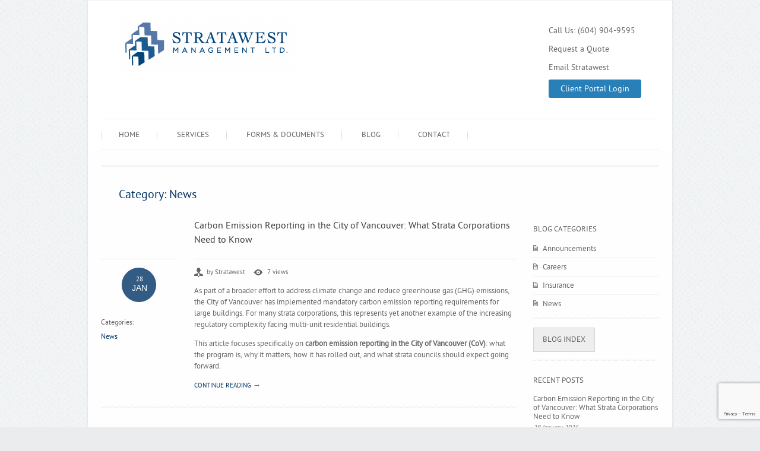

--- FILE ---
content_type: text/html; charset=UTF-8
request_url: https://stratawest.com/category/news/
body_size: 10335
content:
				

				<!DOCTYPE html>

<!--[if lt IE 7]> <html class="lt-ie9 lt-ie8 lt-ie7" lang="en"> <![endif]-->
<!--[if IE 7]>    <html class="lt-ie9 lt-ie8" lang="en"> <![endif]-->
<!--[if IE 8]>    <html class="lt-ie9" lang="en"> <![endif]-->
<!--[if gt IE 8]><!--> <html class="" lang="en"> <!--<![endif]-->

<head>

<meta charset="utf-8">

<title>News - Stratawest Management Ltd.</title>

<link rel="stylesheet" href="https://stratawest.com/wp-content/themes/stratawest/style.css?v=20150114" type="text/css" media="screen" />
<link rel="alternate" type="application/rss+xml" title="Stratawest Management Ltd. RSS Feed" href="https://stratawest.com/feed/" />
<link rel="pingback" href="https://stratawest.com/xmlrpc.php" />
<link rel="icon" type="image/x-icon" href="https://stratawest.com/favicon.ico" />




<meta name='robots' content='noindex, follow' />

	<!-- This site is optimized with the Yoast SEO plugin v23.3 - https://yoast.com/wordpress/plugins/seo/ -->
	<meta property="og:locale" content="en_US" />
	<meta property="og:type" content="article" />
	<meta property="og:title" content="News Archives | Stratawest Management Ltd." />
	<meta property="og:url" content="https://stratawest.com/category/news/" />
	<meta property="og:site_name" content="Stratawest Management Ltd." />
	<script type="application/ld+json" class="yoast-schema-graph">{"@context":"https://schema.org","@graph":[{"@type":"CollectionPage","@id":"https://stratawest.com/category/news/","url":"https://stratawest.com/category/news/","name":"News Archives | Stratawest Management Ltd.","isPartOf":{"@id":"https://stratawest.com/#website"},"breadcrumb":{"@id":"https://stratawest.com/category/news/#breadcrumb"},"inLanguage":"en-US"},{"@type":"BreadcrumbList","@id":"https://stratawest.com/category/news/#breadcrumb","itemListElement":[{"@type":"ListItem","position":1,"name":"Home","item":"https://stratawest.com/"},{"@type":"ListItem","position":2,"name":"News"}]},{"@type":"WebSite","@id":"https://stratawest.com/#website","url":"https://stratawest.com/","name":"Stratawest Management Ltd.","description":"Exemplary property management services","publisher":{"@id":"https://stratawest.com/#organization"},"potentialAction":[{"@type":"SearchAction","target":{"@type":"EntryPoint","urlTemplate":"https://stratawest.com/?s={search_term_string}"},"query-input":"required name=search_term_string"}],"inLanguage":"en-US"},{"@type":"Organization","@id":"https://stratawest.com/#organization","name":"Stratawest Management Ltd.","url":"https://stratawest.com/","logo":{"@type":"ImageObject","inLanguage":"en-US","@id":"https://stratawest.com/#/schema/logo/image/","url":"https://stratawest.com/wp-content/uploads/2012/10/logo.png","contentUrl":"https://stratawest.com/wp-content/uploads/2012/10/logo.png","width":"295","height":"90","caption":"Stratawest Management Ltd."},"image":{"@id":"https://stratawest.com/#/schema/logo/image/"}}]}</script>
	<!-- / Yoast SEO plugin. -->


<link rel='dns-prefetch' href='//www.googletagmanager.com' />
<link rel="alternate" type="application/rss+xml" title="Stratawest Management Ltd. &raquo; News Category Feed" href="https://stratawest.com/category/news/feed/" />
		<!-- This site uses the Google Analytics by MonsterInsights plugin v9.0.1 - Using Analytics tracking - https://www.monsterinsights.com/ -->
		<!-- Note: MonsterInsights is not currently configured on this site. The site owner needs to authenticate with Google Analytics in the MonsterInsights settings panel. -->
					<!-- No tracking code set -->
				<!-- / Google Analytics by MonsterInsights -->
		<script type="text/javascript">
/* <![CDATA[ */
window._wpemojiSettings = {"baseUrl":"https:\/\/s.w.org\/images\/core\/emoji\/15.0.3\/72x72\/","ext":".png","svgUrl":"https:\/\/s.w.org\/images\/core\/emoji\/15.0.3\/svg\/","svgExt":".svg","source":{"concatemoji":"https:\/\/stratawest.com\/wp-includes\/js\/wp-emoji-release.min.js?ver=6.6.1"}};
/*! This file is auto-generated */
!function(i,n){var o,s,e;function c(e){try{var t={supportTests:e,timestamp:(new Date).valueOf()};sessionStorage.setItem(o,JSON.stringify(t))}catch(e){}}function p(e,t,n){e.clearRect(0,0,e.canvas.width,e.canvas.height),e.fillText(t,0,0);var t=new Uint32Array(e.getImageData(0,0,e.canvas.width,e.canvas.height).data),r=(e.clearRect(0,0,e.canvas.width,e.canvas.height),e.fillText(n,0,0),new Uint32Array(e.getImageData(0,0,e.canvas.width,e.canvas.height).data));return t.every(function(e,t){return e===r[t]})}function u(e,t,n){switch(t){case"flag":return n(e,"\ud83c\udff3\ufe0f\u200d\u26a7\ufe0f","\ud83c\udff3\ufe0f\u200b\u26a7\ufe0f")?!1:!n(e,"\ud83c\uddfa\ud83c\uddf3","\ud83c\uddfa\u200b\ud83c\uddf3")&&!n(e,"\ud83c\udff4\udb40\udc67\udb40\udc62\udb40\udc65\udb40\udc6e\udb40\udc67\udb40\udc7f","\ud83c\udff4\u200b\udb40\udc67\u200b\udb40\udc62\u200b\udb40\udc65\u200b\udb40\udc6e\u200b\udb40\udc67\u200b\udb40\udc7f");case"emoji":return!n(e,"\ud83d\udc26\u200d\u2b1b","\ud83d\udc26\u200b\u2b1b")}return!1}function f(e,t,n){var r="undefined"!=typeof WorkerGlobalScope&&self instanceof WorkerGlobalScope?new OffscreenCanvas(300,150):i.createElement("canvas"),a=r.getContext("2d",{willReadFrequently:!0}),o=(a.textBaseline="top",a.font="600 32px Arial",{});return e.forEach(function(e){o[e]=t(a,e,n)}),o}function t(e){var t=i.createElement("script");t.src=e,t.defer=!0,i.head.appendChild(t)}"undefined"!=typeof Promise&&(o="wpEmojiSettingsSupports",s=["flag","emoji"],n.supports={everything:!0,everythingExceptFlag:!0},e=new Promise(function(e){i.addEventListener("DOMContentLoaded",e,{once:!0})}),new Promise(function(t){var n=function(){try{var e=JSON.parse(sessionStorage.getItem(o));if("object"==typeof e&&"number"==typeof e.timestamp&&(new Date).valueOf()<e.timestamp+604800&&"object"==typeof e.supportTests)return e.supportTests}catch(e){}return null}();if(!n){if("undefined"!=typeof Worker&&"undefined"!=typeof OffscreenCanvas&&"undefined"!=typeof URL&&URL.createObjectURL&&"undefined"!=typeof Blob)try{var e="postMessage("+f.toString()+"("+[JSON.stringify(s),u.toString(),p.toString()].join(",")+"));",r=new Blob([e],{type:"text/javascript"}),a=new Worker(URL.createObjectURL(r),{name:"wpTestEmojiSupports"});return void(a.onmessage=function(e){c(n=e.data),a.terminate(),t(n)})}catch(e){}c(n=f(s,u,p))}t(n)}).then(function(e){for(var t in e)n.supports[t]=e[t],n.supports.everything=n.supports.everything&&n.supports[t],"flag"!==t&&(n.supports.everythingExceptFlag=n.supports.everythingExceptFlag&&n.supports[t]);n.supports.everythingExceptFlag=n.supports.everythingExceptFlag&&!n.supports.flag,n.DOMReady=!1,n.readyCallback=function(){n.DOMReady=!0}}).then(function(){return e}).then(function(){var e;n.supports.everything||(n.readyCallback(),(e=n.source||{}).concatemoji?t(e.concatemoji):e.wpemoji&&e.twemoji&&(t(e.twemoji),t(e.wpemoji)))}))}((window,document),window._wpemojiSettings);
/* ]]> */
</script>
<style id='wp-emoji-styles-inline-css' type='text/css'>

	img.wp-smiley, img.emoji {
		display: inline !important;
		border: none !important;
		box-shadow: none !important;
		height: 1em !important;
		width: 1em !important;
		margin: 0 0.07em !important;
		vertical-align: -0.1em !important;
		background: none !important;
		padding: 0 !important;
	}
</style>
<style id='oik-address-style-inline-css' type='text/css'>


</style>
<style id='oik-contact-form-style-inline-css' type='text/css'>


</style>
<style id='oik-countdown-style-inline-css' type='text/css'>


</style>
<style id='oik-follow-me-style-inline-css' type='text/css'>


</style>
<style id='oik-googlemap-style-inline-css' type='text/css'>


</style>
<style id='oik-paypal-style-inline-css' type='text/css'>
.wp-block-oik-paypal form input[type=image]{border:none;width:auto}

</style>
<style id='oik-shortcode-block-style-inline-css' type='text/css'>


</style>
<style id='oik-contact-field-style-inline-css' type='text/css'>
.bw_contact_form .bw_grid>div,.bw_contact_form bw_grid .is-style-grid{display:grid;gap:10px;grid-template-columns:1fr 3fr}.bw_contact_form .bw_grid .is-style-above,.wp-block-oik-contact-field .is-style-above{display:grid;grid-template-columns:1fr}.bw_contact_form .bw_grid .is-style-reversed,.bw_contact_form .bw_grid .is-style-reversed>div{display:grid;gap:10px;grid-template-columns:1fr 3fr}.bw_contact_form .bw_grid .is-style-reversed>div .label,.bw_contact_form .bw_grid .is-style-reversed>label{grid-column-start:2;grid-row-start:1}.bw_contact_form .bw_grid .is-style-reversed input,.bw_contact_form .bw_grid .is-style-reversed>div .field{grid-column-start:1;grid-row-start:1}

</style>
<link rel='stylesheet' id='contact-form-7-css' href='https://stratawest.com/wp-content/plugins/contact-form-7/includes/css/styles.css?ver=5.9.8' type='text/css' media='all' />
<link rel='stylesheet' id='wp-pagenavi-css' href='https://stratawest.com/wp-content/plugins/wp-pagenavi/pagenavi-css.css?ver=2.70' type='text/css' media='all' />
<link rel='stylesheet' id='oikCSS-css' href='https://stratawest.com/wp-content/plugins/oik/oik.css?ver=6.6.1' type='text/css' media='all' />
<script type="text/javascript" src="https://stratawest.com/wp-includes/js/jquery/jquery.min.js?ver=3.7.1" id="jquery-core-js"></script>
<script type="text/javascript" src="https://stratawest.com/wp-includes/js/jquery/jquery-migrate.min.js?ver=3.4.1" id="jquery-migrate-js"></script>
<link rel="https://api.w.org/" href="https://stratawest.com/wp-json/" /><link rel="alternate" title="JSON" type="application/json" href="https://stratawest.com/wp-json/wp/v2/categories/27" /><link rel="EditURI" type="application/rsd+xml" title="RSD" href="https://stratawest.com/xmlrpc.php?rsd" />
<meta name="generator" content="WordPress 6.6.1" />
<meta name="generator" content="Site Kit by Google 1.133.0" /><style type="text/css">
	span.oe_textdirection { unicode-bidi: bidi-override; direction: rtl; }
	span.oe_displaynone { display: none; }
</style>

<script>
var $j = jQuery.noConflict();
</script>



</head>

<body class="archive category category-news category-27">

	<div class="main-container">
		
		<div class="header">

			<div class="clear header-top">

				<div class="masthead">

					<div class="logo">

						
						<a href="https://stratawest.com" title="Stratawest Management Ltd. Home"><img src="https://stratawest.com/wp-content/themes/stratawest/images/logo.png" alt="Stratawest Management Ltd." width="295" height="90" /></a>

						
					</div>

				</div>

				<div class="contact-methods">

					<ul class="contact-list">

						<li>Call Us: (604) 904-9595</li>
						<li><a href="/request-a-quote/">Request a Quote</a></li>
												<li><a href="mailto:&#x69;&#x6e;&#x66;&#x6f;&#x40;&#x73;&#x74;&#x72;&#x61;&#x74;&#x61;&#x77;&#x65;&#x73;&#x74;&#x2e;&#x63;&#x6f;&#x6d;" target="_blank" rel="noopener">Email Stratawest</a></li>
						<li class="portal"><a href="https://portal.stratapress.com/" target="_blank" rel="noopener">Client Portal Login</a></li>

					</ul>

				</div>

			</div>

			<div class="nav main-nav" role="navigation">
				<ul class="nav-list main-nav-list inline-list">
				<li id="menu-item-10" class="menu-item menu-item-type-post_type menu-item-object-page menu-item-home menu-item-10"><a href="https://stratawest.com/">Home</a></li>
<li id="menu-item-448" class="menu-item menu-item-type-post_type menu-item-object-page menu-item-has-children menu-item-448"><a href="https://stratawest.com/services/services-overview/">Services</a>
<ul class="sub-menu">
	<li id="menu-item-298" class="menu-item menu-item-type-post_type menu-item-object-page menu-item-298"><a href="https://stratawest.com/services/services-overview/">Services Overview</a></li>
	<li id="menu-item-42" class="menu-item menu-item-type-post_type menu-item-object-page menu-item-42"><a href="https://stratawest.com/services/strata-management-services/">Strata Management Services</a></li>
	<li id="menu-item-41" class="menu-item menu-item-type-post_type menu-item-object-page menu-item-41"><a href="https://stratawest.com/services/financial-management-services/">Financial Management Services</a></li>
	<li id="menu-item-40" class="menu-item menu-item-type-post_type menu-item-object-page menu-item-40"><a href="https://stratawest.com/services/developer-consultation/">Developer Consultation</a></li>
</ul>
</li>
<li id="menu-item-36" class="menu-item menu-item-type-post_type menu-item-object-page menu-item-36"><a href="https://stratawest.com/forms-documents/">Forms &#038; Documents</a></li>
<li id="menu-item-124" class="menu-item menu-item-type-custom menu-item-object-custom menu-item-124"><a href="https://stratawest.com/blog/">Blog</a></li>
<li id="menu-item-126" class="menu-item menu-item-type-post_type menu-item-object-page menu-item-126"><a href="https://stratawest.com/contact/">Contact</a></li>
				</ul>

			</div>

		</div>
			 
				<div class="content clear">
					
					<h1>Category: News</h1>
			
						<div class="main-content" role="main">
							
							
												
							<ul class="article-list">
						
															
									<li>
										<div class="article entry clear">
											
											<div class="article-title">
							
												<h3><a href="https://stratawest.com/blog/carbon-emission-reporting-in-the-city-of-vancouver-what-strata-corporations-need-to-know/">Carbon Emission Reporting in the City of Vancouver: What Strata Corporations Need to Know</a></h3>
							
											</div>
					
											<div class="article-details">
							
												<span class="article-byline"><i class="icon-author"></i>by Stratawest</span>
								
												<span class="article-views"><i class="icon-views"></i> 7 views</span>							
												<div class="article-excerpt">
													
													<p>As part of a broader effort to address climate change and reduce greenhouse gas (GHG) emissions, the City of Vancouver has implemented mandatory carbon emission reporting requirements for large buildings. For many strata corporations, this represents yet another example of the increasing regulatory complexity facing multi‑unit residential buildings.</p>
<p>This article focuses specifically on <strong>carbon emission reporting in the City of Vancouver (CoV)</strong>: what the program is, why it matters, how it has rolled out, and what strata councils should expect going forward.</p>								
													<p class="read-more"><a href="https://stratawest.com/blog/carbon-emission-reporting-in-the-city-of-vancouver-what-strata-corporations-need-to-know/">continue reading </a> &rarr;</p>
													
													
																					
												</div>
								
											</div>

											<div class="article-meta">
								
											<div class="meta-group">
							
												<div class="article-pub"><span class="pub-day">28</span> Jan</div>
								
											</div>
								
											<div style="padding-top: 25px;" class="article-categories">
												
																
												<h5>Categories:</h5>
				
												<div class="category-list">
					
													 <a href="https://stratawest.com/category/news/" rel="tag">News</a>					
												</div>
								
																
											</div>	
								
										</div>
					  	
									</div>
						
								</li>
						
					
													
									<li>
										<div class="article entry clear">
											
											<div class="article-title">
							
												<h3><a href="https://stratawest.com/blog/three-quote-policies-a-nuanced-approach/">Three Quote Policies &#8211; A Nuanced Approach</a></h3>
							
											</div>
					
											<div class="article-details">
							
												<span class="article-byline"><i class="icon-author"></i>by Stratawest</span>
								
												<span class="article-views"><i class="icon-views"></i> 948 views</span>							
												<div class="article-excerpt">
													
													<p>It’s a somewhat common practice for strata councils to adopt a policy that <strong>requires three quotes for every project</strong>—big or small. On the surface, it sounds like good governance: more quotes mean better comparisons and could potentially lower your overall costs. But in practice, this kind of very rigid policy can create significant inefficiencies, strain vendor relationships, and even lead to worse outcomes for the strata.</p>
<p>Here are just a few of the reasons why we know this to be true:</p>								
													<p class="read-more"><a href="https://stratawest.com/blog/three-quote-policies-a-nuanced-approach/">continue reading </a> &rarr;</p>
													
													
																					
												</div>
								
											</div>

											<div class="article-meta">
								
											<div class="meta-group">
							
												<div class="article-pub"><span class="pub-day">15</span> Aug</div>
								
											</div>
								
											<div style="padding-top: 25px;" class="article-categories">
												
																
												<h5>Categories:</h5>
				
												<div class="category-list">
					
													 <a href="https://stratawest.com/category/news/" rel="tag">News</a>					
												</div>
								
																
											</div>	
								
										</div>
					  	
									</div>
						
								</li>
						
					
													
									<li>
										<div class="article entry clear">
											
											<div class="article-title">
							
												<h3><a href="https://stratawest.com/blog/the-increasing-complexity-of-strata-management-part-3-ai-slop-and-the-rise-of-made-up-arguments-in-strata-disputes/">The Increasing Complexity of Strata Management Part 3 – “AI Slop” and the Rise of Made-Up Arguments in Strata Disputes </a></h3>
							
											</div>
					
											<div class="article-details">
							
												<span class="article-byline"><i class="icon-author"></i>by Stratawest</span>
								
												<span class="article-views"><i class="icon-views"></i> 1,145 views</span>							
												<div class="article-excerpt">
													
													<p><span data-contrast="auto">As Strata Councils are aware, there has always been a healthy (and sometimes not-so-healthy) amount of correspondence from Owners who disagree with a Council decision. These communications often relate to bylaw enforcement, common property maintenance, or other matters where the Council is required to make decisions on behalf of all Owners. Needless to say, Owners often disagree with the decisions of their elected Council in the same way citizens disagree with decisions made by higher levels of government.</span><span data-ccp-props="{}"> </span></p>
<p><span data-contrast="auto">Over the years, we’ve seen a wide range of approaches to those objections—from brief and respectful notes requesting clarification, to lengthier and more strongly worded appeals. What’s new, and increasingly common, are multi-page letters or emails citing legal cases, quoting legislation, and making seemingly persuasive arguments that, upon closer inspection, don’t hold up to scrutiny.</span><span data-ccp-props="{}"> </span></p>								
													<p class="read-more"><a href="https://stratawest.com/blog/the-increasing-complexity-of-strata-management-part-3-ai-slop-and-the-rise-of-made-up-arguments-in-strata-disputes/">continue reading </a> &rarr;</p>
													
													
																					
												</div>
								
											</div>

											<div class="article-meta">
								
											<div class="meta-group">
							
												<div class="article-pub"><span class="pub-day">4</span> Jul</div>
								
											</div>
								
											<div style="padding-top: 25px;" class="article-categories">
												
																
												<h5>Categories:</h5>
				
												<div class="category-list">
					
													 <a href="https://stratawest.com/category/news/" rel="tag">News</a>					
												</div>
								
																
											</div>	
								
										</div>
					  	
									</div>
						
								</li>
						
					
													
									<li>
										<div class="article entry clear">
											
											<div class="article-title">
							
												<h3><a href="https://stratawest.com/blog/election-season-2/">Election Season</a></h3>
							
											</div>
					
											<div class="article-details">
							
												<span class="article-byline"><i class="icon-author"></i>by Stratawest</span>
								
												<span class="article-views"><i class="icon-views"></i> 2,389 views</span>							
												<div class="article-excerpt">
													
													<p>As election season is in full swing, strata corporations in British Columbia must be aware of their responsibilities to ensure that residents can fully participate in the democratic process. Whether it&#8217;s a provincial, federal, or municipal election, legal obligations must be met to facilitate canvassing and the display of election signage. Below, we outline these responsibilities and reference the relevant sections of the applicable legislation.  As always, we are not a substitute for legal advice- but the legislation provisions are fairly clear and must be followed even if you may prefer not to have canvassers within your property, or election-related signage displayed on it.</p>								
													<p class="read-more"><a href="https://stratawest.com/blog/election-season-2/">continue reading </a> &rarr;</p>
													
													
																					
												</div>
								
											</div>

											<div class="article-meta">
								
											<div class="meta-group">
							
												<div class="article-pub"><span class="pub-day">30</span> Mar</div>
								
											</div>
								
											<div style="padding-top: 25px;" class="article-categories">
												
																
												<h5>Categories:</h5>
				
												<div class="category-list">
					
													 <a href="https://stratawest.com/category/news/" rel="tag">News</a>					
												</div>
								
																
											</div>	
								
										</div>
					  	
									</div>
						
								</li>
						
					
													
									<li>
										<div class="article entry clear">
											
											<div class="article-title">
							
												<h3><a href="https://stratawest.com/blog/understanding-strata-corporation-earthquake-insurance-deductibles/">Understanding Strata Corporation Earthquake Insurance Deductibles</a></h3>
							
											</div>
					
											<div class="article-details">
							
												<span class="article-byline"><i class="icon-author"></i>by Stratawest</span>
								
												<span class="article-views"><i class="icon-views"></i> 2,955 views</span>							
												<div class="article-excerpt">
													
													<p><strong>Understanding Earthquake Deductibles in Strata Corporations</strong></p>
<p>British Columbia is located in a seismically active region, making earthquake insurance a crucial consideration for strata corporations and individual homeowners alike. One of the most significant aspects of earthquake insurance is the deductible, which can be substantial. Understanding how these deductibles work and what obligations a strata corporation has in the event of a major seismic event is essential for strata councils and owners. </p>								
													<p class="read-more"><a href="https://stratawest.com/blog/understanding-strata-corporation-earthquake-insurance-deductibles/">continue reading </a> &rarr;</p>
													
													
																					
												</div>
								
											</div>

											<div class="article-meta">
								
											<div class="meta-group">
							
												<div class="article-pub"><span class="pub-day">5</span> Mar</div>
								
											</div>
								
											<div style="padding-top: 25px;" class="article-categories">
												
																
												<h5>Categories:</h5>
				
												<div class="category-list">
					
													 <a href="https://stratawest.com/category/news/" rel="tag">News</a>					
												</div>
								
																
											</div>	
								
										</div>
					  	
									</div>
						
								</li>
						
					
													
									<li>
										<div class="article entry clear">
											
											<div class="article-title">
							
												<h3><a href="https://stratawest.com/blog/tariffs-and-the-looming-threat-of-a-trade-war/">Tariffs and the Looming Threat of a Trade War</a></h3>
							
											</div>
					
											<div class="article-details">
							
												<span class="article-byline"><i class="icon-author"></i>by Stratawest</span>
								
												<span class="article-views"><i class="icon-views"></i> 1,434 views</span>							
												<div class="article-excerpt">
													
													<p>&#8220;May you live in interesting times&#8221;.</p>
<p>We certainly never thought to be writing and sharing articles about a trade war with our American neighbours, and yet here we are. America is threatening to implement a new tariff regime which would upend decades of free trade between Canada, the USA and Mexico.  The far-reaching impacts of new tariffs are difficult to predict with precision, but will almost certainly create inflationary pressures especially if (as expected) the Canadian governments follow suit and implement counter-tariffs on American goods and products being sent in to Canada.</p>								
													<p class="read-more"><a href="https://stratawest.com/blog/tariffs-and-the-looming-threat-of-a-trade-war/">continue reading </a> &rarr;</p>
													
													
																					
												</div>
								
											</div>

											<div class="article-meta">
								
											<div class="meta-group">
							
												<div class="article-pub"><span class="pub-day">11</span> Feb</div>
								
											</div>
								
											<div style="padding-top: 25px;" class="article-categories">
												
																
												<h5>Categories:</h5>
				
												<div class="category-list">
					
													 <a href="https://stratawest.com/category/news/" rel="tag">News</a>					
												</div>
								
																
											</div>	
								
										</div>
					  	
									</div>
						
								</li>
						
					
													
									<li>
										<div class="article entry clear">
											
											<div class="article-title">
							
												<h3><a href="https://stratawest.com/blog/move-user-fee-reviews/">Move &#038; User Fee Reviews</a></h3>
							
											</div>
					
											<div class="article-details">
							
												<span class="article-byline"><i class="icon-author"></i>by Stratawest</span>
								
												<span class="article-views"><i class="icon-views"></i> 2,971 views</span>							
												<div class="article-excerpt">
													
													<p><b><span data-contrast="auto">Regular Review of Move Fees – A Recent Case Regarding Furnished Move Fees</span></b><span data-ccp-props="{}"> </span></p>
<p><span data-contrast="auto">Under the </span><b><span data-contrast="auto">Strata Property Act (SPA)</span></b><span data-contrast="auto">, section 6.9 of the </span><b><span data-contrast="auto">Strata Property Regulation</span></b><span data-contrast="auto"> specifically permits strata corporations to impose user fees for common property, common assets, or other services provided. However, such fees must be “reasonable” and tied to the actual costs incurred by the strata. User fees, including move-in and move-out fees, play an essential role in helping strata corporations recover costs associated with specific services.</span><span data-ccp-props="{}"> </span></p>
<p><span data-contrast="auto">Strata Corporations often implement move-in and move-out fees to help cover the costs associated with wear and tear on common property, as well as administrative oversight during the moving process. However, a recent decision by the BC Civil Resolution Tribunal (CRT) serves as a timely reminder of the importance of regularly reviewing these fees (and other user fees) to ensure they align with current legal standards and practices.</span><span data-ccp-props="{}"> </span></p>								
													<p class="read-more"><a href="https://stratawest.com/blog/move-user-fee-reviews/">continue reading </a> &rarr;</p>
													
													
																					
												</div>
								
											</div>

											<div class="article-meta">
								
											<div class="meta-group">
							
												<div class="article-pub"><span class="pub-day">15</span> Jan</div>
								
											</div>
								
											<div style="padding-top: 25px;" class="article-categories">
												
																
												<h5>Categories:</h5>
				
												<div class="category-list">
					
													 <a href="https://stratawest.com/category/news/" rel="tag">News</a>					
												</div>
								
																
											</div>	
								
										</div>
					  	
									</div>
						
								</li>
						
					
													
									<li>
										<div class="article entry clear">
											
											<div class="article-title">
							
												<h3><a href="https://stratawest.com/blog/the-increasing-complexity-of-strata-management-part-2-employees/">The Increasing Complexity of Strata Management Part 2 &#8211; Employees</a></h3>
							
											</div>
					
											<div class="article-details">
							
												<span class="article-byline"><i class="icon-author"></i>by Stratawest</span>
								
												<span class="article-views"><i class="icon-views"></i> 1,893 views</span>							
												<div class="article-excerpt">
													
													<p><strong>Managing Employees in Strata Corporations: The Expanding Role of Strata Managers</strong></p>
<p>As we wrote about in <span style="color: #0000ff;"><a style="color: #0000ff;" href="https://stratawest.com/blog/the-increasing-complexity-of-strata-management-part-1-climate-change-regulations/" target="_blank" rel="noopener">Part 1 of this series</a></span>, the role of a strata manager has never been more complex. The role of strata managers in British Columbia has significantly evolved, especially as employment laws and workplace regulations have become increasingly stringent. Traditionally, strata managers focused on property maintenance, finances and resolving resident concerns. However, today’s regulatory landscape has transformed their responsibilities, requiring them to navigate complex human resources (HR) tasks, ensure compliance with legal requirements, and manage the growing expectations of Strata Councils, which are often composed of laypersons with limited HR expertise.</p>								
													<p class="read-more"><a href="https://stratawest.com/blog/the-increasing-complexity-of-strata-management-part-2-employees/">continue reading </a> &rarr;</p>
													
													
																					
												</div>
								
											</div>

											<div class="article-meta">
								
											<div class="meta-group">
							
												<div class="article-pub"><span class="pub-day">4</span> Nov</div>
								
											</div>
								
											<div style="padding-top: 25px;" class="article-categories">
												
																
												<h5>Categories:</h5>
				
												<div class="category-list">
					
													 <a href="https://stratawest.com/category/news/" rel="tag">News</a>					
												</div>
								
																
											</div>	
								
										</div>
					  	
									</div>
						
								</li>
						
					
													
									<li>
										<div class="article entry clear">
											
											<div class="article-title">
							
												<h3><a href="https://stratawest.com/blog/the-increasing-complexity-of-strata-management-part-1-climate-change-regulations/">The Increasing Complexity of Strata Management Part 1 &#8211; Climate Change Regulations</a></h3>
							
											</div>
					
											<div class="article-details">
							
												<span class="article-byline"><i class="icon-author"></i>by Stratawest</span>
								
												<span class="article-views"><i class="icon-views"></i> 1,985 views</span>							
												<div class="article-excerpt">
													
													<p><strong>The Increasing Complexity of Strata Management: Navigating Climate Change Regulations</strong></p>
<p>This will be the first of several blog posts on the evolving landscape of strata management in British Columbia. As the industry changes, strata corporations and management companies face new challenges that are driving up costs and reshaping the way we do business. Whether it’s the increasing complexity of the job relating to evolving regulatory frameworks, a shortage of skilled professionals, or the growing number of strata corporations, these factors are making it necessary for us—and others in the industry—to be more knowledgeable, experienced, and professional with our service offerings. This places a necessary upward pressure on pricing, which <span style="color: #3366ff;"><a style="color: #3366ff;" href="https://stratawest.com/blog/labour-shortages-strata-management/">we’ve written about in the past</a></span>. Strata councils themselves, often made up of volunteers, are also feeling the strain as they are asked to take on more responsibilities in this increasingly complex environment.</p>
<p>In this post, we’ll focus on one of the leading factors contributing to these changes: climate change-related regulatory compliance.</p>								
													<p class="read-more"><a href="https://stratawest.com/blog/the-increasing-complexity-of-strata-management-part-1-climate-change-regulations/">continue reading </a> &rarr;</p>
													
													
																					
												</div>
								
											</div>

											<div class="article-meta">
								
											<div class="meta-group">
							
												<div class="article-pub"><span class="pub-day">20</span> Aug</div>
								
											</div>
								
											<div style="padding-top: 25px;" class="article-categories">
												
																
												<h5>Categories:</h5>
				
												<div class="category-list">
					
													 <a href="https://stratawest.com/category/news/" rel="tag">News</a>					
												</div>
								
																
											</div>	
								
										</div>
					  	
									</div>
						
								</li>
						
					
													
									<li>
										<div class="article entry clear">
											
											<div class="article-title">
							
												<h3><a href="https://stratawest.com/blog/new-mandatory-depreciation-report-requirements/">New *Mandatory* Depreciation Report Requirements</a></h3>
							
											</div>
					
											<div class="article-details">
							
												<span class="article-byline"><i class="icon-author"></i>by Stratawest</span>
								
												<span class="article-views"><i class="icon-views"></i> 4,733 views</span>							
												<div class="article-excerpt">
													
													<p>The Provincial Government has announced <span style="color: #3366ff;"><a style="color: #3366ff;" href="https://www2.gov.bc.ca/assets/download/3E701CFEDB1F41A08F35370E2CBEF7AE" target="_blank" rel="noopener">Order in Council 204-2024</a></span>, which was deposited today (April 22, 2024).</p>								
													<p class="read-more"><a href="https://stratawest.com/blog/new-mandatory-depreciation-report-requirements/">continue reading </a> &rarr;</p>
													
													
																					
												</div>
								
											</div>

											<div class="article-meta">
								
											<div class="meta-group">
							
												<div class="article-pub"><span class="pub-day">22</span> Apr</div>
								
											</div>
								
											<div style="padding-top: 25px;" class="article-categories">
												
																
												<h5>Categories:</h5>
				
												<div class="category-list">
					
													 <a href="https://stratawest.com/category/news/" rel="tag">News</a>					
												</div>
								
																
											</div>	
								
										</div>
					  	
									</div>
						
								</li>
						
					
												
						</ul>
					
										
					<div class='wp-pagenavi' role='navigation'>
<span class='pages'>Page 1 of 16</span><span aria-current='page' class='current'>1</span><a class="page larger" title="Page 2" href="https://stratawest.com/category/news/page/2/">2</a><a class="page larger" title="Page 3" href="https://stratawest.com/category/news/page/3/">3</a><a class="page larger" title="Page 4" href="https://stratawest.com/category/news/page/4/">4</a><a class="page larger" title="Page 5" href="https://stratawest.com/category/news/page/5/">5</a><span class='extend'>...</span><a class="larger page" title="Page 10" href="https://stratawest.com/category/news/page/10/">10</a><span class='extend'>...</span><a class="nextpostslink" rel="next" aria-label="Next Page" href="https://stratawest.com/category/news/page/2/">&raquo;</a><a class="last" aria-label="Last Page" href="https://stratawest.com/category/news/page/16/">Last &raquo;</a>
</div>	

				</div>
				
										<div id="sidebar-primary" class="aside">

							
							<div class="aside-section blog-categories">
								<h2>Blog Categories</h2>
								<ul class="blog-list blog-category-list">

								
									<li><a href="https://stratawest.com/category/announcements/"><i>Announcements</i></a></li>

								
									<li><a href="https://stratawest.com/category/careers/"><i>Careers</i></a></li>

								
									<li><a href="https://stratawest.com/category/insurance-2/"><i>Insurance</i></a></li>

								
									<li><a href="https://stratawest.com/category/news/"><i>News</i></a></li>

								
								</ul>

							</div>

							
							
							
							
							<div class="aside-section blog-index">

								<a href="https://stratawest.com/blog-index/" class="blog-index-btn">Blog Index</a>

							</div>

							
							
							
							<div class="aside-section blog-recent-posts">
								<h2>Recent Posts</h2>
								<ul class="blog-list blog-recent-list">
																			<li>
											<p class="recent-title"><a href="https://stratawest.com/blog/carbon-emission-reporting-in-the-city-of-vancouver-what-strata-corporations-need-to-know/">Carbon Emission Reporting in the City of Vancouver: What Strata Corporations Need to Know</a></p>
											<p class="recent-pub">28 January 2026</p>
										</li>

																			<li>
											<p class="recent-title"><a href="https://stratawest.com/blog/three-quote-policies-a-nuanced-approach/">Three Quote Policies &#8211; A Nuanced Approach</a></p>
											<p class="recent-pub">15 August 2025</p>
										</li>

																			<li>
											<p class="recent-title"><a href="https://stratawest.com/blog/the-increasing-complexity-of-strata-management-part-3-ai-slop-and-the-rise-of-made-up-arguments-in-strata-disputes/">The Increasing Complexity of Strata Management Part 3 – “AI Slop” and the Rise of Made-Up Arguments in Strata Disputes </a></p>
											<p class="recent-pub">4 July 2025</p>
										</li>

																			<li>
											<p class="recent-title"><a href="https://stratawest.com/blog/election-season-2/">Election Season</a></p>
											<p class="recent-pub">30 March 2025</p>
										</li>

																			<li>
											<p class="recent-title"><a href="https://stratawest.com/blog/understanding-strata-corporation-earthquake-insurance-deductibles/">Understanding Strata Corporation Earthquake Insurance Deductibles</a></p>
											<p class="recent-pub">5 March 2025</p>
										</li>

									
								</ul>

							</div>

							
							
						</div>
				
			</div>
		
		<div class="footer">
			
			<div class="footer-top clear">
				
				<div class="footer-nav">
				
					<ul class="nav-list footer-nav-list inline-list">
				
						<li id="menu-item-46" class="menu-item menu-item-type-post_type menu-item-object-page menu-item-46"><a href="https://stratawest.com/testimonials/">Testimonials</a></li>
<li id="menu-item-45" class="menu-item menu-item-type-post_type menu-item-object-page menu-item-45"><a href="https://stratawest.com/careers/">Careers</a></li>
<li id="menu-item-43" class="menu-item menu-item-type-post_type menu-item-object-page menu-item-43"><a href="https://stratawest.com/links/">Links</a></li>
<li id="menu-item-44" class="menu-item menu-item-type-post_type menu-item-object-page menu-item-44"><a href="https://stratawest.com/request-a-quote/">Request a Quote</a></li>
				
					</ul>
				
				</div>
			
				<div class="accreditation">
				
					<ul class="accred-list">
						<li class="accred-choa">CHOA</li>
						<li class="accred-bbb">
							<a href="https://www.bbb.org/ca/bc/north-vancouver/profile/property-management/stratawest-management-ltd-0037-1227441/#sealclick" target="_blank" rel="nofollow">
								<img src="https://seal-mbc.bbb.org/seals/darkgray-seal-69-145-bbb-1227441.png" style="border: 0; width: 45px;" alt="Stratawest Management Ltd. BBB Business Review" />
							</a>
						</li>
						<li class="accred-pama">PAMA</li>
						<li class="accred-spabc">SPABC</li>
					</ul>
				
				</div>
				
			</div>
			
			<div class="copyright">
				<p style="margin:1rem">We respectfully acknowledge that the land on which we work, live, and gather is the traditional and unceded territory of the Coast Salish Peoples, including the territories of the xʷməθkwəy̓əm (Musqueam), Skwxwú7mesh (Squamish), and Səl̓ílwətaʔ/Selilwitulh (Tsleil-Waututh) Nations.</p>
				<p>&copy; 2026 Stratawest Management Ltd. All rights reserved.</p>
				
			</div>
			
		</div>
	
	</div>
	
	<script type="text/javascript" src="https://stratawest.com/wp-includes/js/dist/hooks.min.js?ver=2810c76e705dd1a53b18" id="wp-hooks-js"></script>
<script type="text/javascript" src="https://stratawest.com/wp-includes/js/dist/i18n.min.js?ver=5e580eb46a90c2b997e6" id="wp-i18n-js"></script>
<script type="text/javascript" id="wp-i18n-js-after">
/* <![CDATA[ */
wp.i18n.setLocaleData( { 'text direction\u0004ltr': [ 'ltr' ] } );
/* ]]> */
</script>
<script type="text/javascript" src="https://stratawest.com/wp-content/plugins/contact-form-7/includes/swv/js/index.js?ver=5.9.8" id="swv-js"></script>
<script type="text/javascript" id="contact-form-7-js-extra">
/* <![CDATA[ */
var wpcf7 = {"api":{"root":"https:\/\/stratawest.com\/wp-json\/","namespace":"contact-form-7\/v1"}};
/* ]]> */
</script>
<script type="text/javascript" src="https://stratawest.com/wp-content/plugins/contact-form-7/includes/js/index.js?ver=5.9.8" id="contact-form-7-js"></script>
<script type="text/javascript" src="https://www.google.com/recaptcha/api.js?render=6LcmyM8iAAAAAC050TupiHdgNEt-3nbn3Imu8MTX&amp;ver=3.0" id="google-recaptcha-js"></script>
<script type="text/javascript" src="https://stratawest.com/wp-includes/js/dist/vendor/wp-polyfill.min.js?ver=3.15.0" id="wp-polyfill-js"></script>
<script type="text/javascript" id="wpcf7-recaptcha-js-extra">
/* <![CDATA[ */
var wpcf7_recaptcha = {"sitekey":"6LcmyM8iAAAAAC050TupiHdgNEt-3nbn3Imu8MTX","actions":{"homepage":"homepage","contactform":"contactform"}};
/* ]]> */
</script>
<script type="text/javascript" src="https://stratawest.com/wp-content/plugins/contact-form-7/modules/recaptcha/index.js?ver=5.9.8" id="wpcf7-recaptcha-js"></script>
	<script type="text/javascript">

  var _gaq = _gaq || [];
  _gaq.push(['_setAccount', 'UA-37696400-1']);
  _gaq.push(['_trackPageview']);

  (function() {
    var ga = document.createElement('script'); ga.type = 'text/javascript'; ga.async = true;
    ga.src = ('https:' == document.location.protocol ? 'https://ssl' : 'http://www') + '.google-analytics.com/ga.js';
    var s = document.getElementsByTagName('script')[0]; s.parentNode.insertBefore(ga, s);
  })();

</script>
</body>

</html>
	

--- FILE ---
content_type: text/html; charset=utf-8
request_url: https://www.google.com/recaptcha/api2/anchor?ar=1&k=6LcmyM8iAAAAAC050TupiHdgNEt-3nbn3Imu8MTX&co=aHR0cHM6Ly9zdHJhdGF3ZXN0LmNvbTo0NDM.&hl=en&v=N67nZn4AqZkNcbeMu4prBgzg&size=invisible&anchor-ms=20000&execute-ms=30000&cb=clvymb37ux41
body_size: 48454
content:
<!DOCTYPE HTML><html dir="ltr" lang="en"><head><meta http-equiv="Content-Type" content="text/html; charset=UTF-8">
<meta http-equiv="X-UA-Compatible" content="IE=edge">
<title>reCAPTCHA</title>
<style type="text/css">
/* cyrillic-ext */
@font-face {
  font-family: 'Roboto';
  font-style: normal;
  font-weight: 400;
  font-stretch: 100%;
  src: url(//fonts.gstatic.com/s/roboto/v48/KFO7CnqEu92Fr1ME7kSn66aGLdTylUAMa3GUBHMdazTgWw.woff2) format('woff2');
  unicode-range: U+0460-052F, U+1C80-1C8A, U+20B4, U+2DE0-2DFF, U+A640-A69F, U+FE2E-FE2F;
}
/* cyrillic */
@font-face {
  font-family: 'Roboto';
  font-style: normal;
  font-weight: 400;
  font-stretch: 100%;
  src: url(//fonts.gstatic.com/s/roboto/v48/KFO7CnqEu92Fr1ME7kSn66aGLdTylUAMa3iUBHMdazTgWw.woff2) format('woff2');
  unicode-range: U+0301, U+0400-045F, U+0490-0491, U+04B0-04B1, U+2116;
}
/* greek-ext */
@font-face {
  font-family: 'Roboto';
  font-style: normal;
  font-weight: 400;
  font-stretch: 100%;
  src: url(//fonts.gstatic.com/s/roboto/v48/KFO7CnqEu92Fr1ME7kSn66aGLdTylUAMa3CUBHMdazTgWw.woff2) format('woff2');
  unicode-range: U+1F00-1FFF;
}
/* greek */
@font-face {
  font-family: 'Roboto';
  font-style: normal;
  font-weight: 400;
  font-stretch: 100%;
  src: url(//fonts.gstatic.com/s/roboto/v48/KFO7CnqEu92Fr1ME7kSn66aGLdTylUAMa3-UBHMdazTgWw.woff2) format('woff2');
  unicode-range: U+0370-0377, U+037A-037F, U+0384-038A, U+038C, U+038E-03A1, U+03A3-03FF;
}
/* math */
@font-face {
  font-family: 'Roboto';
  font-style: normal;
  font-weight: 400;
  font-stretch: 100%;
  src: url(//fonts.gstatic.com/s/roboto/v48/KFO7CnqEu92Fr1ME7kSn66aGLdTylUAMawCUBHMdazTgWw.woff2) format('woff2');
  unicode-range: U+0302-0303, U+0305, U+0307-0308, U+0310, U+0312, U+0315, U+031A, U+0326-0327, U+032C, U+032F-0330, U+0332-0333, U+0338, U+033A, U+0346, U+034D, U+0391-03A1, U+03A3-03A9, U+03B1-03C9, U+03D1, U+03D5-03D6, U+03F0-03F1, U+03F4-03F5, U+2016-2017, U+2034-2038, U+203C, U+2040, U+2043, U+2047, U+2050, U+2057, U+205F, U+2070-2071, U+2074-208E, U+2090-209C, U+20D0-20DC, U+20E1, U+20E5-20EF, U+2100-2112, U+2114-2115, U+2117-2121, U+2123-214F, U+2190, U+2192, U+2194-21AE, U+21B0-21E5, U+21F1-21F2, U+21F4-2211, U+2213-2214, U+2216-22FF, U+2308-230B, U+2310, U+2319, U+231C-2321, U+2336-237A, U+237C, U+2395, U+239B-23B7, U+23D0, U+23DC-23E1, U+2474-2475, U+25AF, U+25B3, U+25B7, U+25BD, U+25C1, U+25CA, U+25CC, U+25FB, U+266D-266F, U+27C0-27FF, U+2900-2AFF, U+2B0E-2B11, U+2B30-2B4C, U+2BFE, U+3030, U+FF5B, U+FF5D, U+1D400-1D7FF, U+1EE00-1EEFF;
}
/* symbols */
@font-face {
  font-family: 'Roboto';
  font-style: normal;
  font-weight: 400;
  font-stretch: 100%;
  src: url(//fonts.gstatic.com/s/roboto/v48/KFO7CnqEu92Fr1ME7kSn66aGLdTylUAMaxKUBHMdazTgWw.woff2) format('woff2');
  unicode-range: U+0001-000C, U+000E-001F, U+007F-009F, U+20DD-20E0, U+20E2-20E4, U+2150-218F, U+2190, U+2192, U+2194-2199, U+21AF, U+21E6-21F0, U+21F3, U+2218-2219, U+2299, U+22C4-22C6, U+2300-243F, U+2440-244A, U+2460-24FF, U+25A0-27BF, U+2800-28FF, U+2921-2922, U+2981, U+29BF, U+29EB, U+2B00-2BFF, U+4DC0-4DFF, U+FFF9-FFFB, U+10140-1018E, U+10190-1019C, U+101A0, U+101D0-101FD, U+102E0-102FB, U+10E60-10E7E, U+1D2C0-1D2D3, U+1D2E0-1D37F, U+1F000-1F0FF, U+1F100-1F1AD, U+1F1E6-1F1FF, U+1F30D-1F30F, U+1F315, U+1F31C, U+1F31E, U+1F320-1F32C, U+1F336, U+1F378, U+1F37D, U+1F382, U+1F393-1F39F, U+1F3A7-1F3A8, U+1F3AC-1F3AF, U+1F3C2, U+1F3C4-1F3C6, U+1F3CA-1F3CE, U+1F3D4-1F3E0, U+1F3ED, U+1F3F1-1F3F3, U+1F3F5-1F3F7, U+1F408, U+1F415, U+1F41F, U+1F426, U+1F43F, U+1F441-1F442, U+1F444, U+1F446-1F449, U+1F44C-1F44E, U+1F453, U+1F46A, U+1F47D, U+1F4A3, U+1F4B0, U+1F4B3, U+1F4B9, U+1F4BB, U+1F4BF, U+1F4C8-1F4CB, U+1F4D6, U+1F4DA, U+1F4DF, U+1F4E3-1F4E6, U+1F4EA-1F4ED, U+1F4F7, U+1F4F9-1F4FB, U+1F4FD-1F4FE, U+1F503, U+1F507-1F50B, U+1F50D, U+1F512-1F513, U+1F53E-1F54A, U+1F54F-1F5FA, U+1F610, U+1F650-1F67F, U+1F687, U+1F68D, U+1F691, U+1F694, U+1F698, U+1F6AD, U+1F6B2, U+1F6B9-1F6BA, U+1F6BC, U+1F6C6-1F6CF, U+1F6D3-1F6D7, U+1F6E0-1F6EA, U+1F6F0-1F6F3, U+1F6F7-1F6FC, U+1F700-1F7FF, U+1F800-1F80B, U+1F810-1F847, U+1F850-1F859, U+1F860-1F887, U+1F890-1F8AD, U+1F8B0-1F8BB, U+1F8C0-1F8C1, U+1F900-1F90B, U+1F93B, U+1F946, U+1F984, U+1F996, U+1F9E9, U+1FA00-1FA6F, U+1FA70-1FA7C, U+1FA80-1FA89, U+1FA8F-1FAC6, U+1FACE-1FADC, U+1FADF-1FAE9, U+1FAF0-1FAF8, U+1FB00-1FBFF;
}
/* vietnamese */
@font-face {
  font-family: 'Roboto';
  font-style: normal;
  font-weight: 400;
  font-stretch: 100%;
  src: url(//fonts.gstatic.com/s/roboto/v48/KFO7CnqEu92Fr1ME7kSn66aGLdTylUAMa3OUBHMdazTgWw.woff2) format('woff2');
  unicode-range: U+0102-0103, U+0110-0111, U+0128-0129, U+0168-0169, U+01A0-01A1, U+01AF-01B0, U+0300-0301, U+0303-0304, U+0308-0309, U+0323, U+0329, U+1EA0-1EF9, U+20AB;
}
/* latin-ext */
@font-face {
  font-family: 'Roboto';
  font-style: normal;
  font-weight: 400;
  font-stretch: 100%;
  src: url(//fonts.gstatic.com/s/roboto/v48/KFO7CnqEu92Fr1ME7kSn66aGLdTylUAMa3KUBHMdazTgWw.woff2) format('woff2');
  unicode-range: U+0100-02BA, U+02BD-02C5, U+02C7-02CC, U+02CE-02D7, U+02DD-02FF, U+0304, U+0308, U+0329, U+1D00-1DBF, U+1E00-1E9F, U+1EF2-1EFF, U+2020, U+20A0-20AB, U+20AD-20C0, U+2113, U+2C60-2C7F, U+A720-A7FF;
}
/* latin */
@font-face {
  font-family: 'Roboto';
  font-style: normal;
  font-weight: 400;
  font-stretch: 100%;
  src: url(//fonts.gstatic.com/s/roboto/v48/KFO7CnqEu92Fr1ME7kSn66aGLdTylUAMa3yUBHMdazQ.woff2) format('woff2');
  unicode-range: U+0000-00FF, U+0131, U+0152-0153, U+02BB-02BC, U+02C6, U+02DA, U+02DC, U+0304, U+0308, U+0329, U+2000-206F, U+20AC, U+2122, U+2191, U+2193, U+2212, U+2215, U+FEFF, U+FFFD;
}
/* cyrillic-ext */
@font-face {
  font-family: 'Roboto';
  font-style: normal;
  font-weight: 500;
  font-stretch: 100%;
  src: url(//fonts.gstatic.com/s/roboto/v48/KFO7CnqEu92Fr1ME7kSn66aGLdTylUAMa3GUBHMdazTgWw.woff2) format('woff2');
  unicode-range: U+0460-052F, U+1C80-1C8A, U+20B4, U+2DE0-2DFF, U+A640-A69F, U+FE2E-FE2F;
}
/* cyrillic */
@font-face {
  font-family: 'Roboto';
  font-style: normal;
  font-weight: 500;
  font-stretch: 100%;
  src: url(//fonts.gstatic.com/s/roboto/v48/KFO7CnqEu92Fr1ME7kSn66aGLdTylUAMa3iUBHMdazTgWw.woff2) format('woff2');
  unicode-range: U+0301, U+0400-045F, U+0490-0491, U+04B0-04B1, U+2116;
}
/* greek-ext */
@font-face {
  font-family: 'Roboto';
  font-style: normal;
  font-weight: 500;
  font-stretch: 100%;
  src: url(//fonts.gstatic.com/s/roboto/v48/KFO7CnqEu92Fr1ME7kSn66aGLdTylUAMa3CUBHMdazTgWw.woff2) format('woff2');
  unicode-range: U+1F00-1FFF;
}
/* greek */
@font-face {
  font-family: 'Roboto';
  font-style: normal;
  font-weight: 500;
  font-stretch: 100%;
  src: url(//fonts.gstatic.com/s/roboto/v48/KFO7CnqEu92Fr1ME7kSn66aGLdTylUAMa3-UBHMdazTgWw.woff2) format('woff2');
  unicode-range: U+0370-0377, U+037A-037F, U+0384-038A, U+038C, U+038E-03A1, U+03A3-03FF;
}
/* math */
@font-face {
  font-family: 'Roboto';
  font-style: normal;
  font-weight: 500;
  font-stretch: 100%;
  src: url(//fonts.gstatic.com/s/roboto/v48/KFO7CnqEu92Fr1ME7kSn66aGLdTylUAMawCUBHMdazTgWw.woff2) format('woff2');
  unicode-range: U+0302-0303, U+0305, U+0307-0308, U+0310, U+0312, U+0315, U+031A, U+0326-0327, U+032C, U+032F-0330, U+0332-0333, U+0338, U+033A, U+0346, U+034D, U+0391-03A1, U+03A3-03A9, U+03B1-03C9, U+03D1, U+03D5-03D6, U+03F0-03F1, U+03F4-03F5, U+2016-2017, U+2034-2038, U+203C, U+2040, U+2043, U+2047, U+2050, U+2057, U+205F, U+2070-2071, U+2074-208E, U+2090-209C, U+20D0-20DC, U+20E1, U+20E5-20EF, U+2100-2112, U+2114-2115, U+2117-2121, U+2123-214F, U+2190, U+2192, U+2194-21AE, U+21B0-21E5, U+21F1-21F2, U+21F4-2211, U+2213-2214, U+2216-22FF, U+2308-230B, U+2310, U+2319, U+231C-2321, U+2336-237A, U+237C, U+2395, U+239B-23B7, U+23D0, U+23DC-23E1, U+2474-2475, U+25AF, U+25B3, U+25B7, U+25BD, U+25C1, U+25CA, U+25CC, U+25FB, U+266D-266F, U+27C0-27FF, U+2900-2AFF, U+2B0E-2B11, U+2B30-2B4C, U+2BFE, U+3030, U+FF5B, U+FF5D, U+1D400-1D7FF, U+1EE00-1EEFF;
}
/* symbols */
@font-face {
  font-family: 'Roboto';
  font-style: normal;
  font-weight: 500;
  font-stretch: 100%;
  src: url(//fonts.gstatic.com/s/roboto/v48/KFO7CnqEu92Fr1ME7kSn66aGLdTylUAMaxKUBHMdazTgWw.woff2) format('woff2');
  unicode-range: U+0001-000C, U+000E-001F, U+007F-009F, U+20DD-20E0, U+20E2-20E4, U+2150-218F, U+2190, U+2192, U+2194-2199, U+21AF, U+21E6-21F0, U+21F3, U+2218-2219, U+2299, U+22C4-22C6, U+2300-243F, U+2440-244A, U+2460-24FF, U+25A0-27BF, U+2800-28FF, U+2921-2922, U+2981, U+29BF, U+29EB, U+2B00-2BFF, U+4DC0-4DFF, U+FFF9-FFFB, U+10140-1018E, U+10190-1019C, U+101A0, U+101D0-101FD, U+102E0-102FB, U+10E60-10E7E, U+1D2C0-1D2D3, U+1D2E0-1D37F, U+1F000-1F0FF, U+1F100-1F1AD, U+1F1E6-1F1FF, U+1F30D-1F30F, U+1F315, U+1F31C, U+1F31E, U+1F320-1F32C, U+1F336, U+1F378, U+1F37D, U+1F382, U+1F393-1F39F, U+1F3A7-1F3A8, U+1F3AC-1F3AF, U+1F3C2, U+1F3C4-1F3C6, U+1F3CA-1F3CE, U+1F3D4-1F3E0, U+1F3ED, U+1F3F1-1F3F3, U+1F3F5-1F3F7, U+1F408, U+1F415, U+1F41F, U+1F426, U+1F43F, U+1F441-1F442, U+1F444, U+1F446-1F449, U+1F44C-1F44E, U+1F453, U+1F46A, U+1F47D, U+1F4A3, U+1F4B0, U+1F4B3, U+1F4B9, U+1F4BB, U+1F4BF, U+1F4C8-1F4CB, U+1F4D6, U+1F4DA, U+1F4DF, U+1F4E3-1F4E6, U+1F4EA-1F4ED, U+1F4F7, U+1F4F9-1F4FB, U+1F4FD-1F4FE, U+1F503, U+1F507-1F50B, U+1F50D, U+1F512-1F513, U+1F53E-1F54A, U+1F54F-1F5FA, U+1F610, U+1F650-1F67F, U+1F687, U+1F68D, U+1F691, U+1F694, U+1F698, U+1F6AD, U+1F6B2, U+1F6B9-1F6BA, U+1F6BC, U+1F6C6-1F6CF, U+1F6D3-1F6D7, U+1F6E0-1F6EA, U+1F6F0-1F6F3, U+1F6F7-1F6FC, U+1F700-1F7FF, U+1F800-1F80B, U+1F810-1F847, U+1F850-1F859, U+1F860-1F887, U+1F890-1F8AD, U+1F8B0-1F8BB, U+1F8C0-1F8C1, U+1F900-1F90B, U+1F93B, U+1F946, U+1F984, U+1F996, U+1F9E9, U+1FA00-1FA6F, U+1FA70-1FA7C, U+1FA80-1FA89, U+1FA8F-1FAC6, U+1FACE-1FADC, U+1FADF-1FAE9, U+1FAF0-1FAF8, U+1FB00-1FBFF;
}
/* vietnamese */
@font-face {
  font-family: 'Roboto';
  font-style: normal;
  font-weight: 500;
  font-stretch: 100%;
  src: url(//fonts.gstatic.com/s/roboto/v48/KFO7CnqEu92Fr1ME7kSn66aGLdTylUAMa3OUBHMdazTgWw.woff2) format('woff2');
  unicode-range: U+0102-0103, U+0110-0111, U+0128-0129, U+0168-0169, U+01A0-01A1, U+01AF-01B0, U+0300-0301, U+0303-0304, U+0308-0309, U+0323, U+0329, U+1EA0-1EF9, U+20AB;
}
/* latin-ext */
@font-face {
  font-family: 'Roboto';
  font-style: normal;
  font-weight: 500;
  font-stretch: 100%;
  src: url(//fonts.gstatic.com/s/roboto/v48/KFO7CnqEu92Fr1ME7kSn66aGLdTylUAMa3KUBHMdazTgWw.woff2) format('woff2');
  unicode-range: U+0100-02BA, U+02BD-02C5, U+02C7-02CC, U+02CE-02D7, U+02DD-02FF, U+0304, U+0308, U+0329, U+1D00-1DBF, U+1E00-1E9F, U+1EF2-1EFF, U+2020, U+20A0-20AB, U+20AD-20C0, U+2113, U+2C60-2C7F, U+A720-A7FF;
}
/* latin */
@font-face {
  font-family: 'Roboto';
  font-style: normal;
  font-weight: 500;
  font-stretch: 100%;
  src: url(//fonts.gstatic.com/s/roboto/v48/KFO7CnqEu92Fr1ME7kSn66aGLdTylUAMa3yUBHMdazQ.woff2) format('woff2');
  unicode-range: U+0000-00FF, U+0131, U+0152-0153, U+02BB-02BC, U+02C6, U+02DA, U+02DC, U+0304, U+0308, U+0329, U+2000-206F, U+20AC, U+2122, U+2191, U+2193, U+2212, U+2215, U+FEFF, U+FFFD;
}
/* cyrillic-ext */
@font-face {
  font-family: 'Roboto';
  font-style: normal;
  font-weight: 900;
  font-stretch: 100%;
  src: url(//fonts.gstatic.com/s/roboto/v48/KFO7CnqEu92Fr1ME7kSn66aGLdTylUAMa3GUBHMdazTgWw.woff2) format('woff2');
  unicode-range: U+0460-052F, U+1C80-1C8A, U+20B4, U+2DE0-2DFF, U+A640-A69F, U+FE2E-FE2F;
}
/* cyrillic */
@font-face {
  font-family: 'Roboto';
  font-style: normal;
  font-weight: 900;
  font-stretch: 100%;
  src: url(//fonts.gstatic.com/s/roboto/v48/KFO7CnqEu92Fr1ME7kSn66aGLdTylUAMa3iUBHMdazTgWw.woff2) format('woff2');
  unicode-range: U+0301, U+0400-045F, U+0490-0491, U+04B0-04B1, U+2116;
}
/* greek-ext */
@font-face {
  font-family: 'Roboto';
  font-style: normal;
  font-weight: 900;
  font-stretch: 100%;
  src: url(//fonts.gstatic.com/s/roboto/v48/KFO7CnqEu92Fr1ME7kSn66aGLdTylUAMa3CUBHMdazTgWw.woff2) format('woff2');
  unicode-range: U+1F00-1FFF;
}
/* greek */
@font-face {
  font-family: 'Roboto';
  font-style: normal;
  font-weight: 900;
  font-stretch: 100%;
  src: url(//fonts.gstatic.com/s/roboto/v48/KFO7CnqEu92Fr1ME7kSn66aGLdTylUAMa3-UBHMdazTgWw.woff2) format('woff2');
  unicode-range: U+0370-0377, U+037A-037F, U+0384-038A, U+038C, U+038E-03A1, U+03A3-03FF;
}
/* math */
@font-face {
  font-family: 'Roboto';
  font-style: normal;
  font-weight: 900;
  font-stretch: 100%;
  src: url(//fonts.gstatic.com/s/roboto/v48/KFO7CnqEu92Fr1ME7kSn66aGLdTylUAMawCUBHMdazTgWw.woff2) format('woff2');
  unicode-range: U+0302-0303, U+0305, U+0307-0308, U+0310, U+0312, U+0315, U+031A, U+0326-0327, U+032C, U+032F-0330, U+0332-0333, U+0338, U+033A, U+0346, U+034D, U+0391-03A1, U+03A3-03A9, U+03B1-03C9, U+03D1, U+03D5-03D6, U+03F0-03F1, U+03F4-03F5, U+2016-2017, U+2034-2038, U+203C, U+2040, U+2043, U+2047, U+2050, U+2057, U+205F, U+2070-2071, U+2074-208E, U+2090-209C, U+20D0-20DC, U+20E1, U+20E5-20EF, U+2100-2112, U+2114-2115, U+2117-2121, U+2123-214F, U+2190, U+2192, U+2194-21AE, U+21B0-21E5, U+21F1-21F2, U+21F4-2211, U+2213-2214, U+2216-22FF, U+2308-230B, U+2310, U+2319, U+231C-2321, U+2336-237A, U+237C, U+2395, U+239B-23B7, U+23D0, U+23DC-23E1, U+2474-2475, U+25AF, U+25B3, U+25B7, U+25BD, U+25C1, U+25CA, U+25CC, U+25FB, U+266D-266F, U+27C0-27FF, U+2900-2AFF, U+2B0E-2B11, U+2B30-2B4C, U+2BFE, U+3030, U+FF5B, U+FF5D, U+1D400-1D7FF, U+1EE00-1EEFF;
}
/* symbols */
@font-face {
  font-family: 'Roboto';
  font-style: normal;
  font-weight: 900;
  font-stretch: 100%;
  src: url(//fonts.gstatic.com/s/roboto/v48/KFO7CnqEu92Fr1ME7kSn66aGLdTylUAMaxKUBHMdazTgWw.woff2) format('woff2');
  unicode-range: U+0001-000C, U+000E-001F, U+007F-009F, U+20DD-20E0, U+20E2-20E4, U+2150-218F, U+2190, U+2192, U+2194-2199, U+21AF, U+21E6-21F0, U+21F3, U+2218-2219, U+2299, U+22C4-22C6, U+2300-243F, U+2440-244A, U+2460-24FF, U+25A0-27BF, U+2800-28FF, U+2921-2922, U+2981, U+29BF, U+29EB, U+2B00-2BFF, U+4DC0-4DFF, U+FFF9-FFFB, U+10140-1018E, U+10190-1019C, U+101A0, U+101D0-101FD, U+102E0-102FB, U+10E60-10E7E, U+1D2C0-1D2D3, U+1D2E0-1D37F, U+1F000-1F0FF, U+1F100-1F1AD, U+1F1E6-1F1FF, U+1F30D-1F30F, U+1F315, U+1F31C, U+1F31E, U+1F320-1F32C, U+1F336, U+1F378, U+1F37D, U+1F382, U+1F393-1F39F, U+1F3A7-1F3A8, U+1F3AC-1F3AF, U+1F3C2, U+1F3C4-1F3C6, U+1F3CA-1F3CE, U+1F3D4-1F3E0, U+1F3ED, U+1F3F1-1F3F3, U+1F3F5-1F3F7, U+1F408, U+1F415, U+1F41F, U+1F426, U+1F43F, U+1F441-1F442, U+1F444, U+1F446-1F449, U+1F44C-1F44E, U+1F453, U+1F46A, U+1F47D, U+1F4A3, U+1F4B0, U+1F4B3, U+1F4B9, U+1F4BB, U+1F4BF, U+1F4C8-1F4CB, U+1F4D6, U+1F4DA, U+1F4DF, U+1F4E3-1F4E6, U+1F4EA-1F4ED, U+1F4F7, U+1F4F9-1F4FB, U+1F4FD-1F4FE, U+1F503, U+1F507-1F50B, U+1F50D, U+1F512-1F513, U+1F53E-1F54A, U+1F54F-1F5FA, U+1F610, U+1F650-1F67F, U+1F687, U+1F68D, U+1F691, U+1F694, U+1F698, U+1F6AD, U+1F6B2, U+1F6B9-1F6BA, U+1F6BC, U+1F6C6-1F6CF, U+1F6D3-1F6D7, U+1F6E0-1F6EA, U+1F6F0-1F6F3, U+1F6F7-1F6FC, U+1F700-1F7FF, U+1F800-1F80B, U+1F810-1F847, U+1F850-1F859, U+1F860-1F887, U+1F890-1F8AD, U+1F8B0-1F8BB, U+1F8C0-1F8C1, U+1F900-1F90B, U+1F93B, U+1F946, U+1F984, U+1F996, U+1F9E9, U+1FA00-1FA6F, U+1FA70-1FA7C, U+1FA80-1FA89, U+1FA8F-1FAC6, U+1FACE-1FADC, U+1FADF-1FAE9, U+1FAF0-1FAF8, U+1FB00-1FBFF;
}
/* vietnamese */
@font-face {
  font-family: 'Roboto';
  font-style: normal;
  font-weight: 900;
  font-stretch: 100%;
  src: url(//fonts.gstatic.com/s/roboto/v48/KFO7CnqEu92Fr1ME7kSn66aGLdTylUAMa3OUBHMdazTgWw.woff2) format('woff2');
  unicode-range: U+0102-0103, U+0110-0111, U+0128-0129, U+0168-0169, U+01A0-01A1, U+01AF-01B0, U+0300-0301, U+0303-0304, U+0308-0309, U+0323, U+0329, U+1EA0-1EF9, U+20AB;
}
/* latin-ext */
@font-face {
  font-family: 'Roboto';
  font-style: normal;
  font-weight: 900;
  font-stretch: 100%;
  src: url(//fonts.gstatic.com/s/roboto/v48/KFO7CnqEu92Fr1ME7kSn66aGLdTylUAMa3KUBHMdazTgWw.woff2) format('woff2');
  unicode-range: U+0100-02BA, U+02BD-02C5, U+02C7-02CC, U+02CE-02D7, U+02DD-02FF, U+0304, U+0308, U+0329, U+1D00-1DBF, U+1E00-1E9F, U+1EF2-1EFF, U+2020, U+20A0-20AB, U+20AD-20C0, U+2113, U+2C60-2C7F, U+A720-A7FF;
}
/* latin */
@font-face {
  font-family: 'Roboto';
  font-style: normal;
  font-weight: 900;
  font-stretch: 100%;
  src: url(//fonts.gstatic.com/s/roboto/v48/KFO7CnqEu92Fr1ME7kSn66aGLdTylUAMa3yUBHMdazQ.woff2) format('woff2');
  unicode-range: U+0000-00FF, U+0131, U+0152-0153, U+02BB-02BC, U+02C6, U+02DA, U+02DC, U+0304, U+0308, U+0329, U+2000-206F, U+20AC, U+2122, U+2191, U+2193, U+2212, U+2215, U+FEFF, U+FFFD;
}

</style>
<link rel="stylesheet" type="text/css" href="https://www.gstatic.com/recaptcha/releases/N67nZn4AqZkNcbeMu4prBgzg/styles__ltr.css">
<script nonce="VJw8nZbUyhCs_qK3yUK4-Q" type="text/javascript">window['__recaptcha_api'] = 'https://www.google.com/recaptcha/api2/';</script>
<script type="text/javascript" src="https://www.gstatic.com/recaptcha/releases/N67nZn4AqZkNcbeMu4prBgzg/recaptcha__en.js" nonce="VJw8nZbUyhCs_qK3yUK4-Q">
      
    </script></head>
<body><div id="rc-anchor-alert" class="rc-anchor-alert"></div>
<input type="hidden" id="recaptcha-token" value="[base64]">
<script type="text/javascript" nonce="VJw8nZbUyhCs_qK3yUK4-Q">
      recaptcha.anchor.Main.init("[\x22ainput\x22,[\x22bgdata\x22,\x22\x22,\[base64]/[base64]/[base64]/[base64]/[base64]/[base64]/KGcoTywyNTMsTy5PKSxVRyhPLEMpKTpnKE8sMjUzLEMpLE8pKSxsKSksTykpfSxieT1mdW5jdGlvbihDLE8sdSxsKXtmb3IobD0odT1SKEMpLDApO08+MDtPLS0pbD1sPDw4fFooQyk7ZyhDLHUsbCl9LFVHPWZ1bmN0aW9uKEMsTyl7Qy5pLmxlbmd0aD4xMDQ/[base64]/[base64]/[base64]/[base64]/[base64]/[base64]/[base64]\\u003d\x22,\[base64]\x22,\x22w4HDlcOQw4tQHBfCqSbDlyNtw5c/Sm7CoWzCo8K1w6huGFYLw7fCrcKnw6LClMKeHi88w5oFwrpfHzFuT8KYWBTDs8O1w7/CgcKSwoLDgsORwo7CpTvCq8OWCiLCqDIJFkRXwr/DhcO/IsKYCMKlBX/DoMKDw7sRSMKcNHt7bMKcUcK3dDrCmWDDucO5wpXDjcORQ8OEwo7DkMKOw67Dl3Ydw6INw4kqI349bBpJwrDDoWDCkE3ChBLDrDrDhXnDvA7DicOOw5ImBVbCkU5JGMO2wpYZwpLDucKPwoYhw6saHcOcMcK/woBZCsK5wqrCp8K5w5Bxw4F6w5U8woZBKsOLwoJEMR/Cs1cMw6DDtAzCjsObwpU6L3HCvDZ9wo96wrMzOMORYMOawpU7w5Zbw4tKwo5GRVLDpArCrz/DrGhWw5HDucKKecOGw53DpcK7wqLDvsKYwpLDtcK4w7bDm8OYHVBQa0ZAwqDCjhpGXMKdMMOQLMKDwpErwozDvSxBwoUSwo1rwpBwaU0rw4gCYnYvFMKTNcOkMlotw7/DpMO+w4rDth4bcsOQUjLClMOEHcKkXk3CrsO9wq4MNMO7Z8Kww7IibcOOf8KNw5Uuw59/[base64]/DjU3Cu3rCuMOeSzdoWS8Tw5fDhV1qF8KDwoBUwocZwo/DnkzDl8OsI8KJR8KVK8Onwps9wog2dHsWFlRlwpErw4QBw7M1UAHDgcKNccO5w5hmwrHCicK1w6LCjnxEwofCk8KjKMKgwp/CvcK/NGXCi1DDlMKwwqHDvsKtY8OLESzCn8K9wo7DrzjChcO/[base64]/UlMgw57DlcOzCwDChsKiME7ChMKtUwnDlhjDgX/DhxDCosKqw6Eaw7rCnWpnbm/DhsOSYsKvwrx0ak/Ct8K6Cjc+wpE6KQ0wCkkOw63CosOswqhXwpjClcOlH8ObDMKRAjPDn8KWHcKaMsOPw6tTZw3CqsOjN8O5G8KSwodnChtAwqjDvHMlPcODwq7DscKuwrxdw63CshBmLxBDNsKWeMKsw5Uuwpd+ccKEWmFEwrHCulHDhFbCiMKcwrTCssKuwpI/w6pWDcKmw4rCssKddUzCmRN4wo/Dll9iw4szAcOWCsKXJismwpdSJcOHwp7CusKFBcKhGsKZwoRtVG3CqMKzGcKDcMKEGSwIwo1Kw7YKaMOBwqrClMO+wox1BMK1ejRfw5dEw4fCgErDvcKrw6oEwovCu8K4BcKELcKsMhFOwqh+LCvDjMKcMWVAw5DCgMKnV8OfGzbCjFrCrSc5ecKiQsK6EcO/P8OjasO5CcKcw5jCtD/Dg3LDvcKKRWrCrUPCi8K6LsK9wpvCgMOXw5lWw4TClVU+N0jCmMK6w7TDsW7DmsKYwoAfdsK9AsOlZsOCw41fw7XDvl3Cp3HClkvDrz3DmwvDusOxwoZiw7rCg8OBwqBZwqp/wpMHwq49w4/Cn8KiWizDjAjChS7CrcOEUcOgQ8KzUcOeS8OoKMKKGC1RZQ3CusKNH8Ouwp0eYT0VBMOHwqxpC8OQFsOEO8K6wo3CkMOcwqsMPMOiG3/ComHDsEPCsjjCkn9CwpQ/XHYESsKVwqTDsX/DoS0LwpbCpXvDucOwU8K4wrB7wq/Cu8KZwqg9wpnClsKaw7xOw4t1wrbDksKDw4fCpz/ChB/CicOFKmbCt8KCFcOdwqzCskzDr8KBw7JRfcKAw5QLXMOlScO4wo4GJcKfw6XDo8OwXj3CgHDDvl41wqgNCnhhKALDuHPCpcKrFi9Tw5cJwpJswqvDlMK7w49YK8Kqw7NrwpQlwrTCozPDiXPCv8KIw7/CrFrCjMOMwo7CvCrCmMO3bMK7MAPCq2rCjlrDmsKSK1hdwqPDtsO6w417WBAdwrzDtH/CgMKIejnCscOlw67CucKDwrrCuMKlwqk0wq3Cu0nCtnnCp0LDkcK6NgjDrsKfAsO8aMOUDEtJw7zCjAfDsFcLw57CosOjwp1NEcKDJWpfLsKww70ewrzCn8ObPsOReQhdwoDDtG/DklcsDBfCisOfwoxPw7BTw7XCrDPCs8OpTcOnwowAHsOTLMKkw5rDu0cAFsO2ZXnCjg7DgyAyb8OMw6bDnnAETsKywplIEMOkSj7CrsKgF8KNdsOIPgrCgsOVN8OMFVkOTlfDsMK5CcKjwr5bJ0Nuw6YjVsKLw7DDg8OQGsK7wrFlUVnDhFjCuX53EMKIBMO/w63DngnDhsKENcOeLkTCkcO2L3g8fxDCigvClMOGw5bDhQPDsXlMw7BZbh4OLFBEZsKdwpfDlinCjCXDhMOQw4EmwqBawrQ4ScKOQ8OCw79pKy8zSXTDgngwTMO3wqhywp/Co8ODVMK7wrjCtcOkwqXCqcOYEcKswpFWf8Onwo3CiMO/wpbDjMOLw418F8KKeMOiw5rDq8K6w7N5wr7DtcOZZ0kAMxZ8w6hZcFA4w54iw508bmTCmsKAw5xiwqNObAbCsMOmexDCsxQswqLCpMKOVxfDjw8iwo/[base64]/Ctl7Dv8OwWsK2HQzCtsKrw63DqsOfwqDDt1o9UUNcZcKCK1lbwpVbeMOawrc7LDJLw4TCuzklezszw5zCnMOpFMOWw7hTw7Vaw7QTwpfDuHhHDRRZeQYrXDTCrMOPGHA8BWvCv2bDuBPCncONF1kTIWQhOMKSwqPDogVLMFpvw5TClMOIYcOxw7ImRMOdEWAWEV/[base64]/w6vDo8Kbw4TDusKCZXrDj0nCuMKxbiEMEnTDmsK/KcOYVgswOwIvIXzDtsOYPX0OU093wrzDrR/Do8KTw4xYw5PCoExhwoxNwpZceFjDl8ONNcOVworCnsK7V8OuC8OqKAxDBShvEisKwoPCoGDDjEMpZCfDgsKPB0bDi8K/ak/CtCF4FcKuRA/CmsKQwrzDtB80ecKrOMO2wospw7TCi8O8JGIlwrzDocO8w7cbaj/Ci8KXw5BVw43CucOUJcKQSDtOwr7CoMOew7M6wrLCqVDDhzBXb8OswoghA24CMcKWfMO6wpLDksKLw4HCtMK1w6JIw4rCpcOANsOoIsOuNRTCisOVwoNNw6YUwrZAHhvDpmvDtwFQMcOTS1PDhsKVMsKeQXTCusOMEsO/a0XDocOsWy3DsxbDkMOhEcK0I2/[base64]/DkgrDi8OTwr4zVRpkwqvCosOnw63DiFUOOzPCgFVCR8KaMcOlw5TDkMKIwqxXwq5fDMOCcyrCmj/CtUXCuMKDHMOGw7lhFsOFWMO4wpjCk8OsAcOGf8K1wqvCg1QRU8KRSx7Dq2HDn1TChlkAw7hSGH7Cr8KqwrbDj8KLJMKCPsK2RsKhQMKzR0wGw6IQeUMnwoPCk8O+IyPDtMKJCcOpwqxywrswXcKJwrfDrMKcNsOHBHzDpMKbBVNlYmXCmnwQw5gzwr/DpsK8YcOda8K3wrMMwrwOHX1OEhHDqsOiwpvDt8K4eFpZIMOKGTouw7dsE1tPG8OVYMOMOFzDszDCmXFswpjCkFDDowfCnWNew4d2cxEWEMKZcMKKKHd/ADhBPsOFwrfCkxfDvsOVworDt27CtsK5w5MvXGHDpsOgV8KjNmssw4xgwprCi8OZwr/CosKrw7ZAUsOawqNXd8OmYAZrdV7ClHXCjCPDgcKuwozCkMKXwonCpQBsMsOeAyvDo8K0wqFZNnLDi3XDjFrDtMK6wr7DrsO/w5o/[base64]/[base64]/CvyHDpV3CgsO7EVdcTsKORwNRwpUFwp/Cs8O8IcKzZMK4AgN9wrLCr1VYO8KYw7DCg8KbNsK7w7vDpcO7QXssJsO4JMKBwozCoW3Dn8OzR27CscOHFSbDiMOOdz4uwr9Wwo8gwpbCvn7Dm8OawogWVsOHEcOTGsK3bMOoQcOXTMOjVMKqwrMkwqQAwrYmwr1bXsKuX0nChsKcby4ZQhxzNMONeMKLIsKhwpd5fW/[base64]/NMO5w4vDkMODw43DncKiwp/CkFZewoMLJMOsw6IVwrFdwqDCugHDqMO8fznCosOXVi3DssOweyF4KMOUFMK0wrXCrsK2w67Cn0dLHHHDr8KswrVvwpTDgmbCssKww7TDosOswqw0w6PDr8KUXzvDiAdaUh7DpTBdw5NcNnPDgDTCvsKpehzDo8KbwqQFLioCIcKLMMOMw5/CisKKwpPChxYhF2DDk8OmKcK5w5VBPnLCq8KiwpnDhSMaXA/DgsOHV8KNworDjDRBwqgdw57CvcOhV8Otw4/CnX7Csj4aw7bDriIQwrXCgMK9w6bChcKeesKGwofCmHzDsG/CjV4nwp7DrkTCoMK0E3kHW8OHw5/DnTtpEDfDoMONLMKwworDnwjDnsOlNsOpD25pVMOCW8OQPjAsbMO5AMK3wpXCpsKsworDnwpqwqB7w7nDjsOJHMKtCMK3G8OiRMOGYcKNw63DplXCjG7CtmthKcKpw4TCtsOQwp/DjsK2UsOfw4zDkm0nNh/DhSHDhQYUBcKUw7jCqiLCtlVvHsOnwrs8wqRgcn7Ct3g5UsKWwoTCr8Olw6dubsKcQ8KAw5J4wqA5wqvCkcKIwpcyH27Cv8Kqw4grwp0NaMOpPsKZwozDkgs0MMOzG8KIwq/DpMODc3wzw4HDmF/DryvCkR06BUY/NjLDgsOrFSAewoXCsmnCnHnCqsKSwpzDlcKMUQzCihfCvB9vQF/CoFjCvDrCrMOrMA3CosO3w7zDv28ow5Jfw4fDkSfCucK3QcOYw7DDusK5wqvDqyM8w7zCoj8tw7jChsOYw5fCuGVmw6DCnVPDvcOoHcKewqDDo0Q1woxoSHvCvMKEwrpdw6Y9ak1+wrPDiW91w6NhwqHCuVcZeDQ+w7MEwo/Dinsdw7ZVw6/CrlfDgsOFC8O4w53Di8KcfsO0w4wEbMKkwpo0woYHw7XDssOpADYIworCnsO9wqNPw7TCpD3DnMKUNg/DhhlNwqPCi8KPw6tjw5dHQsK9bBJREixLO8KnIcKRwr5/b0DCssOcQSzCjMOBwo3CrMOlw7gDVcK/dMOjFMKsMkk5w4ISETnCp8KJw4UDw6gAYghBwp7DuA7DiMO0w4Nqw7BOTcOBTsKMwpQowqkmwp3DmjPDtcKVNH1KwrjDhCzCqmTCpXTDmm7DlBDCmMOjwrNBacONUF1yJMKIWsKXEi55FQrCkXHDkcOSw5/DrCp/wpoNYnMQw4kcwrB7wqzCpmPClnFlw7YFB0XDgcKSwoPCtcOtN0h1U8KUEFM3wpxOS8KnQsO9UsKNwp5Vw6bDmcKkw699w7IodMKqwpbDp0vDqgc7w7DCicK4ZsK8w6NqH3HCqx/Cs8KiRsOxJsKiCADCvGkIEMKtw4DCtcOAwp5pw5DChcK8AsO8PHFvJsKQCQxFfX3Dm8KxwoAxwqbDmBPDssKeV8KZw4RNVMOpw6DCtsKwfnXDvk3CpcKdbcOuw4XDsQ/CiHVVM8OoK8OIwpLCsCbCh8KpwpfCocKawpw+OzzClMOoN28oR8Knwq81w5JtwqzCpXhWwr8cwr/CiiYRaFswAGDCgMOCY8KRZBsBw51iaMOHwqZ8ScKywpYmw7bDkV8uWMKYOnxwaMOkVzfCqVbDhMK8YBTDqTIcwp1oDAonw4HDpiXCknQJCXQfwqzDiB8CwqBnwpR6w65gJMK4w6LDtnDDmcO4w6TDhMOuw7BEGMOZwp8yw6IWwqk7UcOif8Osw7zDlcKfw5/DpUTDvcOJwoLDv8Kvw4JfeG8RwpjCj1XDg8K8cmFYPsOYZTJhw7nDqMO4w4LDkh1Wwrwmw5hywrLDu8KnGmgHw5jDlcOecsOxw6tCCgDCoMOHFAoBw4ZiWsKtwp/[base64]/wqQIwq3CvUHDosOaw6xlwq8hwoMzcW3CrMOOw5xhBl8ZwpXDshTDvsKwc8OwVcO1w4HDkzpxRAtvWSbCkW7DnyjDi0rDv1MTVzAnZsKpJiTDgEHCmWvCusK3w5nDqMOZAMK2wqUwGsOmN8OVwr/Cr0rCqBBJG8KGwptDX3BXaj0/EMO0GknDpsOPw5k/w7tXwqVHeBDDgAPCqcOBw4jDs3ohw5fCsnJBw4DDjTzDqQ5kEz3DjMKCw4rCksKgw6RYw5LDmTXCo8Ogw7bCkUPCvh7CjsOJDBVLNsO+wpR5wofDr1xGw79/[base64]/w7TDucOjKDhHw49NGsOGw7PDrlPDqcOyw4oWwr5LI8OrEcKgYlPDicKqwqPCo1IxQHk6wpwQD8KVwrjDvcOoSkR3w5QQIcOcfV7DhMKUwoBNL8OkcH7DscKRBcK6IVc8V8KTLDU/[base64]/CtsO+IcK0VmjCpsOMw6/[base64]/CvglcAxXDpADColfDvcKbesO9ARUgw5JVGVTCt8KvLcKQw48JwoITw5Akw6TCiMK5w4/[base64]/DrjXCmmFnwo52w6fDmMKewprDvcO/wqTCh1DDvsOuD3ZEag1ww4LDpRHDoMK+dMOeLsO2w4fCuMOFP8KIw6TCgX3DqsOfYcOqEgnDlE4Zwrlfwp98RcOIwpvCoR4HwqRITTNtwoLDin/DlcKPf8OIw6PDrnt3ewvDvBJGRHPDpHVcw7IpbMOYwrZibMKdwrcTwpoWIMKQAMKDw4DDvsK+wrQML3bDgADCpGs4XUM1w5sbwrPCpsKawr4desOUwonCnCPCmnPDpmfChMK7wqtmw4/DisOtRMOtS8KrwpcLwqENNjrDiMObwrXCkMKWP0bCusO7wqvCumoOw6tHwqgAwoRdUm5Jw77CmMKXUQxIw7l5TSx2fcKFecOrwokWZEXDhsODYmbCljgkC8OXI3LCsMOdKMOsTxB9HXzDiMK/[base64]/CrcOGG1RVMcOBwooowpfCiMKPwr/CnmvDo8Knwqpsb8KBw6lrQMKWwp1tcMK8AsKawoUiDcOsCsO5woPCnnB7wrgdwogjwrReP8K4w7cUw6s4w5QawqDCmcOqw75QP0/CmMKJw4QyEcKjw6Mawr04w4zCtmLCtVx/wpHDvcOsw69/wqsOLcKBT8KZw6zCqjvCoF3DkW7Dt8K3XsO3eMKDPMKuO8OCw5MLw6HCpsKkw5jCrMO1w5zDrcO5fXl2w6JDLMOoXyvChcK0b3vCpnp5aMOkHsKUUsO/w7NNw4ILw6Fow5ptBnMea3HCmlgIwpDDn8KmJCXDpALDkMOqwq9lwoHDgWbDm8OTNcKyCh8EW8OBFsO2GXvCrFTDkVdJOMK5w73DkcKWwo/DiBLCqMOkw5DDpl3CrANWw6V3w70Tw755w7HDrcKDw5vDlMOUw40DQCIoNHDCoMKwwpwKVsKSUWUSw7INw7nDvsKmwpEfw5VpwrjCsMO9w4DCo8O9w5A5BgvDuVTCmBIsw5w7w4Q/w5PDpGBpwqovZsO/[base64]/[base64]/YRYKw6pwwplsMMOhw5whLT9gIMO6bcO9w5/DgSXCv8O9wrvCiQXDm3PDjsKKG8OswqxmW8OEfcKSdFTDocOQwoTDuUF/wrrCisKpfzvDtcKawq/CnRXDv8KMYS8Qw51EO8OPw5Bnw7DDmhnCmSswWMOJwrwPBcKxWXTCph9nw4nCncKgOMKjwoXDh3HDucO9Rz/Chw/CrMOyK8OAAcOswrPDmsO6KsO2w7PCr8KXw6/CuATDl8KzBW5RbELDulBTwqQ/wrEuw67Do3NAJMO+IMO6DcOxwrshfsOow77ChMKSOxTDjcKPw7VcBcKUfVRhwr56H8OwYzo4BXIFw698RRRibcOlVsONa8OdwoPDscOdw7pow5wRWcO3wrNIY3o4wrHDtVkZEcO3VU4mw6DDpMKFw6JDw4jCmcKRdsO/w4zDiErCkcKjCMOtw63DrGDCkRbDhcOnw68BwrbDplbChcO2dMOFMmfDqsOdL8KcC8OPw5ECw55sw6ggSjjCpGvChBjDicO0IXAyAwfCnUMRwpoDSD/Cp8KdQAwPNsKow7dcw7TCjBzDgMKGw65WwofDj8O9w4lkJMOxwrdNw4/DkcOLa2PCszbDqcOvwqlFaQjCnsK/MCzDmsKDbMKLeytqbMKuw4jDksKiKk/DuMOYwo8MZU7DrMKvDiXCq8Kjdz3Dp8KVwqR0wp7DlmLDqy5Tw5sSCsOuwoRtw7E0JMOTIFMTRGYKDsOSTSQ5XcO3w6UnZD3DlGPCnw1QQQJBw63CmsKXEMKEw4E7NsKZwoQQZhjCuUDCkVBwwot+w5zDrR/Ci8KXw4LDmAHCg2fCvylHFMOJbsK0wqcFSFHDnMKTNsKqwrHCuT0Kwp7DqcKZfyV6wrk9dcKuw5pJw7LDu3nDv3vDrS/[base64]/[base64]/wpE7wpHCv8OFw6XDvcOQbwFgw6jCo8K0w4VcD8KhGAzCi8OXw40FwqZ/[base64]/DhD8OwojCiMO9w53CqBwMQTNpwrXDiEl/woEfH8KVdsOAZkpYw5bDgcOeUDdxTVnCo8KaYSvCqMOJMzc1Sw8LwoZ8MkvCtsKYacK9w7xiwqbDm8OCflTCozxzcwZ4GsKJw5rDp1bDqcOHw60TdXEzwqNDGcOMZsOfwoM8cFBPMMKkwrZ4QWwjJlLDmBHDvcO/[base64]/[base64]/bMK6YsKVw7USwq7DuhoTF8Onw4fCowkdG8OVwozCu8OQPMOCw6LDmcOfw5V8ZG1zwrExC8Ozw6LDkwUswp/Dg1DCmzDDk8KYw6MTR8KYwp9wKDMBw63DgG5GcXcRDMKFe8KAfzTCmynCnTEGWwISw7PDlWA1PMOSCcONYE/DhA8Nb8KPwqkKE8OAw6R9B8K5wrrCoUI1cGlqNAULO8Kow4rDrMOlTsOpw7AVw5nCsj7DhDF9w7HDnUrCtsKDw5sbwpHDsRDClGJYw7omw7rDqXcrwooiwqDCp0nDr3RTCWBwcQpPwo3Ck8O1JsKEfB4zPsKmwrjCmsOTw57DrsOcwoo0OCfDlic+w5AUYsOgwp/[base64]/CmQzDpjhrBlgwKMKqZGkVwqZLcQBkRCHDklUiwr3DjsK4w6YbRFPCl1N5wqg0w4bDrDpgccODcnNvw6hiO8Kxwo8mw6vCrAYjwqbDr8KZJzzDkljCoWJ1w5MYSsKiwpkBwrPCl8Kuw4XCpjEcesKFU8OqazTCnw3CoMKmwqN/ZsOEw6ctFcOBw5hdwr9gIsKQIkDDkUjDrMKxPzRIw50xGTfClANrw53CosONX8OMXcO8O8Oaw4/ClsOXwpRmw5hxcifDkEonS2VWw5g6asKlwqIUwqjCkxc/[base64]/fMOqCgRZGMKxZsK6wr/[base64]/[base64]/CoFzCnzBHShbCgsOKQWzCk8KtaMO6wpBZwqnCt3ZFwrQqw6x+w53CiMODU0/[base64]/[base64]/w4zCmMKGbmDCmMOzw4/Ct8KNwq56U8OIw4fCgELDhx/ChcOZwr/DsX/DtVQULFpQw40XNsOECMKtw692w4IfwpnDlcOiw6IBw7PDsEcaw5I7dMKvLA/DjnlBwqIHwpYxbzbDvSwawosWYMOiwqArMcOnwoMhw7xTbMKke2wDNMK8GcKmeV41w699fmTDnMORV8K6w6XCrCHDu2LCl8Ocw4/DiENdc8OZw5fCjMOvTMOLwotbwq/DuMObbsKBRMObwqjDhcKuMEABw7t7A8O/RsOAw7vDpcOgHDApF8KMb8OhwroAwpLDqcKhPcKIfMKwPkfDqMKowqxSZMKoFxpBTsOfw6NqwroTLcOrOcOYwqQFwrMWw7bDucOcfibDrsOGwrcbKRnDksOeEsO8dn/CuRTCnMOfdGANEcKnKcKUGTQtZ8OsDsOICMKlKMOeOy0YAhg8RcOQI1gyeCTDl1FvwoN0fx5Ef8OYa1jClwl1w79zw4Z/d1Fpw5nChsKfYWBTwoRTw5V0w73Dpj3Du1LDt8KAJSXCmH7ChcKhCsKKw7ciIsKAAhvDvMK+w5HDj2jDsF3DhzsIw7XClU/CtcOrccOyQT9nNF/[base64]/[base64]/CpzHCmwg+w5fCunMpei/DmHAUw4XCoibDux4HWCrDlxx3LcKbw7klBFXCosK6AsKmwofCk8KEwrvCt8OJwooZwpgfwrnCpj00P28qLsK/wrNMw5ttwoIBworCu8O6NMKKP8OOelBCd3cCwpRgN8KxLsO7VsOxw7cAw7EKw73CkDxUWsO+w5XDisOJwpEZwrnCllTDi8O7ZMOgARgUc3/DssOCw5fDqsKIwqvCrTvDlUwPwowWdcKVwpjDgDrCgsK/ZsOeWBbCicO6RV5ewpzDmsKhS0nCo0wlwpPCin8aAU1oF3BuwoRZXAEbw7HCpDQTc2/DkQnCicOAw74xw7/DlsOLRMO9wpc/w77CijdDw5DDhmvCpFRew7pnw5xJesKmd8OSVMKSwpV9w6PCnFpcwprDsAFrw4cMw4tPDsOJw4UNFMKCN8Ojwr1CKcOIJVfDtg/CssKIwo89IMODw5/DnFDDmMOCLsO6PMOcwqw9CGZYw6NswrPCncOLwoRawq5WMm0kB0zCtsOrTsK1w6PCqsKtw5cKwr0JGsK9IVXChMKrw5/CicOIwoAhFMKtBDzClMKrw4TDlzJ6YsKWKAXCsV3ClcOre3w+w6dTTcO6wpfCmXVUDHE1wpXCuyPDqsKkw7HCkTjChMOHAg/Dj3Uew7l4w5bCk1LDhsOwwprDgsK8Y0EBI8OdV28Sw5zDssOvSzgsw641wpLCusKdS2I2GcOqwrsHOMKvHClrw6DDi8ODwoJPF8OjRcKxwq0wwrchUMOjw4kfw5bClsOgNBbCrcKFw6o+woh9w6vDvcK/J00ZQMOLC8OtTn3DhzvDicKhwpwFwoxGwrnCgkk/V1jCq8Ouwo7Do8Kmw4PChScrPGg5w5Ftw4bCuE19L1HCsl/Dn8KMw4LDqiPCn8OwVDrCk8KkGxbDicO3w4I+eMOfw4PCm0zDpsKiBMKOdMOOwpDDgVHDjsK6QMOUw4HDhQdLwpFGQcOFwpnDvW87w5gSw7bCmkjDjHgSw5zCqkTDhBwiFMKsHDHCgnY9FcK5E2kWI8KcGsK8dgzCgy/Cl8OBYWxYw7ZWwp0bGcO4w4/CisKbRFHCtMOWw7Ysw7MqwoxWcxTCt8OXwpYYwrXDi33CvzDCv8OBYMKEcQg/[base64]/QsO0wooBFsO9CMKNJ8OIMVnDq3jCr2DCnsOWHRfCiMKZUQzDr8O3NsKoVsK3FcO6woDDoibDpsOowpElEsKhbMOcGUIvRcOnw5HDqcKhw78FwqHDjjjCnMOlISnDg8KaKHZKwrPDqsK3wo8bwpzClxDCg8OXw4RIwpfCkcKDMMK/[base64]/[base64]/CjsOFw7Bmwp/[base64]/DvSlTeFxnwq3DgFMASnl0Y8KAwr7DrcKlw6LDpmZfDTvCqMKwCcKfPcOpw7rCowE6w5AzUlfDrXA/wofChg8Uw47DpSHCv8OFa8KFw5Qxw6JSwpU6wqFlwoFlw4zCqjw1E8OQaMOAPALClkfCpxUFWhQ8woQDw487wopUw4Row4TCh8KYS8KewqDCvU9Jw4Q3w47CvgYqwpQZw4vCs8OsLk/CtDZ0FMOEwqVmw45Iw4PCqWjDvMKqwqQGGF1ywpMuw4tbwpEtDnI/wpXDscKkT8OLw6HClycRwrwgUTRwwpbCjcKSw7UTw53DmhxXw7TDjBh4EcOnV8OYw5HCknAGwo7DgzANLmfCuzMnw5AHw4/DhAE+w6sVMSnCnMKNw4LDp23DosO8w6k2VcOlM8KvRzJ4wpDDvwDDtsK5cQIVRhsVOSnDmEJ7c04fwqIyS0ZPIsKswqtywofCnsOsw4zDr8OTAz4+wo/CoMOfV2Zkw5LCmXo6dsKCKGt8WR7Cr8OJw6nCo8OAUsOQA04xwp5FUwHChMOJcU3Cl8OXBsKGcGjCq8KOIyUAO8OIXWnCpcKXQcKQwr7CpiFQwpbDkV8kOsK7PsOIaWIAwqrDvjFbw7MmFiszLUtSFsKCMFc0w642w6TCoRd1ZgrCs2HCusK7fH8+w41/woljMMOyH2t9w53DsMKZw6Etw7XDuX/DosO2OBQhdio4w7wGccKiw4/DlQNjw57CpgMKfBjDncO/w7XCpMOMwoYNw7HDpShSwrbCh8OCDcKBwrYdwoPCnhTDpsOLZRNvHsKowqYXS04Qw48dZ0seD8K+DMOqw5/CgcOgCxUlCxY0YMK6w4Vfw6pKKCzCjSQrw5/DkUArw6chw4LCs248Z1HCqMOQwp9EHMOQwrrDqG3DlsOXwrrDucOhaMOGw6/CsGwqwqRKcMKYw4jDo8OTMlECw7nDmlrCv8ORPxTDtMOHw7XDjMOmwovDiQPDo8K4w7jCgigiPVcQaSZwTMKLFk04TT15DCDDojXDnGpOw4/ChSE4I8Oww7w6wqbCtzfDqCPDnsKDwpFLKGEub8KSbDXChcOPLA/DnsOHw7NzwrRuOMO+w5ZqfcOcaA5VQ8ONwr/DphI7w4XCr0bCvl3Cn1LCn8OQwot3wonCtkHDpHdfwrAjw5/DrMKkwohTbkjDr8OZUB1qEHdvwoZGB1nCg8KycMK/DWxkwq9yw6RfFsKXTMOOw6DDjsKCwr7DpyE6RcKPGGDDhz5YDThZwrJ4BUQISMK1EV8af1ASI1BEbFlsC8O3QRMEwrTCvXHDpsKbwqwGw6DCpEDDrmBoJcKgw5/[base64]/CqlJHwroGw71swrTCkBMKcnPDmMONwoImwqHDscK0w7liYV4lwqDDn8O0w5HDk8KUwqIdaMKBw43DvcKDZcO8JMOiNEZIfMO3wpPChQM4w6bDpFADwpBmw6LCtRF2QcK/QMK8R8OBR8OFw7sAVMOHPhHCrMO2FsKFwooefHrCi8Kew4vDnnrDp1Q8Ln1fF3dywrzDoFnDvBHDt8O8HGnDrhvCqmzChw/ChsOQwr4Dw6QIeEMYwoXCs30Jw4bDhcO3woPDgVwEw4zDnXc1QUB8wrs3SMKpwqnCpVbDlEbCgsOgw6kAw51YVcO6wrzCvSM6w7kDJVxGwp1vJTURF2p3wp9VcsKfMcKJHVZRUMKyTQ3Cs2PCqwDDnsKywo3CjcO/[base64]/CkcKiR8Kuw5/CujfCocOdPsO1GsO+Y3paw5oBS8ONFsOvHsOswqnDhBPCv8KZw7YfesOePEPDsmJGwpUIa8OIMigYccOfwrZBfHzCvSzDt33CqynCqXBYwrYmw6nDrD7Csh0lwqxOw5vCk1HDmcOAUg/CvAvDjsORwqLDpsONF33DjsO6w6sjwrfCuMKvw7HDgmdBOyJfwohyw7t1LzPCigkuw4/CrMOwGScHBsK7wq3Ck3sowphZQsONwroiR3jCkE7DhsOoaMKjTQomSsKPwogHwq/CtyVSK1AVGiBLwqbDhX4iwp8dwrxAeG7DrcORwr3ChC02R8K+PMKPwqoSP1N9wrc7AMKLe8KWOnBTBmrDg8KPw7fDisK/U8OAwrbChCAywpfDm8K4fsKcwrlLwo/DrAg4wrrDrMOlasOHR8KMwpPCscKPK8OjwrFYw7/Ct8KDaig0wp/[base64]/ComLCqFzDvGHChEt7w6JcYcKqw7RkVXQtwrjDpmt6XTDDpC3CrcO2dEh1w4vDsCbDvG5zw6FLwo3CjsOMwrw7Z8OmIsOCR8ODw4dwwprCpTNNFMKOIsO/w4zCmMKXw5TCusKRcMKzw5fCssOMw4nDt8KMw5wdw41cEzwqH8Kdw5jDicOZA0x8NHQDw6QBQTvCrcO7GcOcw5DCpMORw6XDsMOOM8OKHSzDvcKJScOzFH7DiMKKwo5pw4nDg8OWw7fDmCbChW7DmcKWRCHDkG3DiU1jwqrCssO0w6powrPCk8OQScK/wqXDi8KwwrFoV8Kqw4LDiUbDn0fDtRfChh7DvcO0bsKZwpnDp8O8wq3DhsOZw4zDpXXCv8O7I8OVQAvCksOxN8Ocw4gfXmRVE8OOeMKqbi8UdEDDmcKhwq3CvsOowqUQw4MfJiHDiGLDm0/DrsOTwrrDtnssw5dreCozw7vDjDHDuyF6NVvDvwIJw7jDnwXDosKzwq3DqD3CsMOtw7xHw5Mowq9cwqXDncOVw5DCuT1yCy50QjwBwqnDjsO3wozCsMK6w6nDu1jCtxsZQRttGMK5C1vDiwEzw63Cp8KHC8OdwrReGsKpwoPDqcKXwoYLwo7Dq8OLw43Dk8K/H8K3emvCisKyw6nDph/DjzDCrMKVwqPDuzt2wq0zw7NcwojDiMOmZQNKXF3CuMKJHRXCtsKrw7LDl2Q1w5vDlWLDhMK+wqrCtm3CpxEUXkEiwo3DuhzClkNpCsO2wpd+RBzDrStWasK7wp/[base64]/wpXDkRvCnFnCsiHCtQlJwqxBw7bDpAbDiTkYDcKHYcKwwpESw75pTTfCthZrw5x5KcKfGBdsw7Yhwph1wo5uw7jDhMKqwp/DqMKXwqwbw7l9w6zDo8KPXXjClMO2L8OPwptsRcKOdj42w5h4w5jCjcKpBydKwoxyw6LCtE9yw752Ag98IMKFLAnCgcOvworDsGDCojkXQ2sgJcOFRcOCwpXCuD9AbwDCr8OLM8O+bh5lExxKw7DCj0ICEnpZw7zDgsOqw6J/wrrDlGsGWy81w5HDpgMVwpnDssOdw6IZw4wuMlTDt8OSb8OAwrV/IMKsw5wLXDfDrsKKXcOdbMKwXwvCpDDChgDDiTjCmMKaGMOhD8OLSgLDozbDihnDr8OPwr/Cq8K7w5woUsOvw5JtMQzCtWnDhUfCqlzCthAkcQbDicOQw63CvsKbwo/CpzkrEnzCiAMnX8Kkw5vDtcKtwoPCuSrDkRMkYEkIGnxAQBPDqk3CjsODwr7CgMKiTMO2wp7Dv8O9UTrDkHDDr13Dj8OaCsOBwonDgMKsw57Cv8KdOTYQwr1owpbCgnVTwpnDosOmw4Y7w6AXwrDCpcKDYSzDsVzDn8KDwoIrw7QvZsKHw53Cp0zDs8OSw7XDkcOmYz/[base64]/DhizCpDEmwrxDwrjDlsK+wrsSZcKGw5t4w59AMzwowpRqZlIKw7DDpQfDnsKZJ8O/[base64]/wo3CmjU1wqRFVcOtaE0fYMKOwp7DtFnCkwtYwqvCiSPCmsOgw4PDiCvDq8OowobCssKnbsOGFi/Cu8OHLMKyCg9LWE5RcR/CmF9Dw7vDoGzDom/[base64]/DtHbCg25/SAxTMcOkU03ChsK/w6l7WRzCtMKfLMO4eBNuwq5kQW1HHh4pwoh4SWRjw60vw4JqRcOBw49wLsO9wpnCr3kqY8KswqTCrMO/T8OybcO8VWHDucKgwogVw6hDw6ZZZsOtwpVOw4/Cu8KWLsKPa2bCncKzwpLDjcKQbMODHsO1w58Owq8iQlouwo7DqMODwoLCtS/DnsOiw7t4w4LCrljCgwJ6GcOgwoPDrRUVBXzCmnkXFsKyHMK9I8KCNgnDmCkUw7fCgcOEP2DCmkcbVsO+IsKpwoEcRHPDpFAUwoXCnyh0wpPDiR4zT8K8VsOMWmLCu8OUwrbDqj/[base64]/ChRbDkSZkMMO5w57Ds8KdwppdGy/DkDbDv8K1wpRiwqQQw7dBwponw5EDYBbCtR9wVB4kFcK6Q0PDksOFO2XCi29RGmdxw5wswpHCuWstw6oVAx/Cjzdzw43DrilQw4fDvGPDphI/[base64]/wrkdwog/[base64]/[base64]/w5fChMOawqxWWm7ClMKtwrx+PRdqwpR9EMO+fgzCuwFHf0krw59GacKQWMKrw4lVw751DcOXbAhyw69MwqjDicOpU05/w4vCvsKwwqXDvcKNKFfDo15vw5fDiAEbacOiT1gRcFnDpi3ClgdJw5w0fXY3wq9vaMOPT2pGw6HCoA/DpMKWwp5YwpLCtsKEwp/CjDgbBsK0wrfChsKfTMKwXhfCiyvDiW3Dm8OPdsKaw5QcwqzCsjIUwq5zwp3Cj2YHw77Dq1/DrMOwwr/DoMKvAsKKdkctw5zDjzR+EMK/wrEkwrhcwoZ/[base64]/DslIlwo/[base64]/CjcOBF2s+w4zCnWwxbcOuwowNRsOPw4AxWX1fFMOOA8KUZzfDow1cw5phw5nDncOKwokdTMKnw57CicOuwqzDgnfDsUJ0wpbCqcKDwoHDoMO3TMKfwq00DGltfMOdw4fCoHxdZA3CpsO7YHVHwrHCsSFKwqkGZ8KuP8KVSMOxVzAjYMOiw6TCkGY/[base64]/DpCDCqMK5X8KrW8Kiwod0wrBCNWIiw5bDnybCqsOOLcOEw7B9w5xCSsOpwqF9w6TDmypGPDokQ05kw7Z4OMKew4ptw5HDjsO1w7cLw7TCpWbChMKiw57DjxzDuAY5w7kEH3zDo2xbw6/[base64]/DkkhFB8OPacK7UF3CkCl+wq4cw5nDom9VEUJuw4jChyM6wpJbQMOjO8OGRhY1IGNswoTCmSNgwpHCpVjCrkrDtcK1c0bCgVEFOMOOw7Row7wpKMOEPFEtWcOzcsKmw6ILw5Y/ZjtFasObwrvCjcOpA8KGOC3Cv8OnIMKKwpXDp8O7w4NIw4PDh8O0wpd9DTMawrDDncO/WizDtcO/c8OMwr4we8O4UE4LfjjDn8K9UsKPwrvCrcObYXTClz3Dvl/CkhFua8OfD8OLwrLDgMOuwq5dw7ljZ2NmLcOgwpADNcOgVEnCr8Owc0DDtAQcfEB9Nl7CnMKMwooHKS7CjsK0UW/DvCfDg8Kvw7N7CMORwpDCkcKrQMORPXHDjMKQw5kowqTCksOXw7bCjUTDmH43w59Pwqo6w4/Co8K9wrDDpMKDYsO8PsK2w58Qwr3CtMKGwpxKw4TCjD5cIsK1PsOoUn/CmsKWECXClMOEwo0Iw7l8wokQCMOQLsK+w6QLw7PCoUzDlcK1wr/[base64]/CnANFAsKlwoXCiUxSwqXCl31twrzCpn/[base64]/Cm1/DoEduw5hsT23DtMOuwrdqTcOtwr4rw6vDpwnCvChcIFjCl8OrCsO0HWbDlHfDrSEGw5zCgWxGOcKawoNmYW/Dq8Ocw5jCjsOXw5TCkMKpCMO4F8Kdd8OFXMOTwrh8V8K1eRhXwqzDuFbDusKIAcO3w6gnRcO0QcO+w7lJw7M/wp3CpsKVX33DtjbCl0BSwqLCmhHCksO1acOMwq0wMcKtPSo6w5gKWcKfVwAoHk9Jwo/DrMKmw4HDlyQMfMKcwqpFOETDri4UW8OFU8KowrwYwrBvw69dwqfCqcKVEcOXfMK+wojDvnHDmHwJwoDCpcKpCsONbcOgc8OHecOXNsK8SsOfBQ1WW8OrBAFvMnMgwqhCG8OAw5TCtcOEwrDCgQ7DuB3DsMOAcsKLZVNIwo8lRCIwXMK4w6UvQMORw73Do8K/bXcjBsK1w6zCpBR6wrTCnwPCmy8kw6hJTCQowp7DmGVYXFPCvShOw4zCqCrDkVYMw6lbLcOXw4PDvS7DqcKPw5Ymw6LCr1RrwrdHVcObcsKTYMKnWHHDqiN2DVwaPsOZJAIlw7fDmm/[base64]/[base64]/DjMO7wpnCq24lwofChAPDtsKTG39ASCkVwpTCocOWw4jCr8KPw48ody18U1wlwp7Cm0DDt1XCpsOlw4vDs8KDdFvChEDCicOMw5nDq8KOwoAkFR/CpSQRPBTCh8O2BEfCm1PCncO9w6LCom8TeCxkw47DombClDgVLFlWw57DtRtLCTkhNMKdaMORJAfDnsKJRsOVwrIFZlw/woTCj8KKCcKDKBw/BMOFw6TCuRbCnXRjw6bDhMOVwobCn8Omw4bCrcO5wq10\x22],null,[\x22conf\x22,null,\x226LcmyM8iAAAAAC050TupiHdgNEt-3nbn3Imu8MTX\x22,0,null,null,null,0,[21,125,63,73,95,87,41,43,42,83,102,105,109,121],[7059694,226],0,null,null,null,null,0,null,0,null,700,1,null,0,\[base64]/76lBhnEnQkZnOKMAhmv8xEZ\x22,0,1,null,null,1,null,0,1,null,null,null,0],\x22https://stratawest.com:443\x22,null,[3,1,1],null,null,null,1,3600,[\x22https://www.google.com/intl/en/policies/privacy/\x22,\x22https://www.google.com/intl/en/policies/terms/\x22],\x22jKZL1tDGerPq3s2/YgNsieKKvv9sUHggighRjCWBon4\\u003d\x22,1,0,null,1,1769644170993,0,0,[176,59,174,75],null,[232,69,212],\x22RC-ijnpWl4KZPjpOA\x22,null,null,null,null,null,\x220dAFcWeA6rqstpsnNH1Af6cTl6FnLfMPEDb3lFxj8AtH3WiEpLL2basWXKsRv5VMCNMespahtAVEs80-UWj-5_v24ULMySfE7vQw\x22,1769726970816]");
    </script></body></html>

--- FILE ---
content_type: text/css
request_url: https://stratawest.com/wp-content/themes/stratawest/style.css?v=20150114
body_size: 6975
content:
/*

Theme Name: Stratawest

Theme URI: http://www.stratawest.com

Description: Minimalist theme

Author: Dave Arthur

Author URI: http://www.davearthurweb.com

Version: 1.0

*/
/* IMPORTANT: Only edit the .scss files - not the resulting style.css file!!!! */
/* RESET STYLES - Normalize.css */
/* normalize.css v2.0.1 | MIT License | git.io/normalize */
/* ==========================================================================
   HTML5 display definitions
   ========================================================================== */
/*
 * Corrects `block` display not defined in IE 8/9.
 */
article,
aside,
details,
figcaption,
figure,
footer,
header,
hgroup,
nav,
section,
summary {
  display: block; }

/*
 * Addresses styling for `hidden` attribute not present in IE 8/9.
 */
[hidden] {
  display: none; }

/* ==========================================================================
   Base
   ========================================================================== */
/*
 * 1. Sets default font family to sans-serif.
 * 2. Prevents iOS text size adjust after orientation change, without disabling
 *    user zoom.
 */
html {
  font-family: sans-serif;
  /* 1 */
  -webkit-text-size-adjust: 100%;
  /* 2 */
  -ms-text-size-adjust: 100%;
  /* 2 */ }

/*
 * Removes default margin.
 */
body {
  margin: 0; }

/* ==========================================================================
   Links
   ========================================================================== */
/*
 * Addresses `outline` inconsistency between Chrome and other browsers.
 */
a:focus {
  outline: thin dotted; }

/*
 * Improves readability when focused and also mouse hovered in all browsers.
 */
a:active,
a:hover {
  outline: 0; }

/* ==========================================================================
   Typography
   ========================================================================== */
/*
 * Addresses `h1` font sizes within `section` and `article` in Firefox 4+,
 * Safari 5, and Chrome.
 */
h1 {
  font-size: 2em; }

/*
 * Addresses styling not present in IE 8/9, Safari 5, and Chrome.
 */
abbr[title] {
  border-bottom: 1px dotted; }

/*
 * Addresses style set to `bolder` in Firefox 4+, Safari 5, and Chrome.
 */
b,
strong {
  font-weight: bold; }

/*
 * Addresses styling not present in Safari 5 and Chrome.
 */
dfn {
  font-style: italic; }

/*
 * Addresses styling not present in IE 8/9.
 */
mark {
  background: #ff0;
  color: #000; }

/*
 * Corrects font family set oddly in Safari 5 and Chrome.
 */
code,
kbd,
pre,
samp {
  font-family: monospace, serif;
  font-size: 1em; }

/*
 * Improves readability of pre-formatted text in all browsers.
 */
pre {
  white-space: pre;
  white-space: pre-wrap;
  word-wrap: break-word; }

/*
 * Sets consistent quote types.
 */
q {
  quotes: "\201C" "\201D" "\2018" "\2019"; }

/*
 * Addresses inconsistent and variable font size in all browsers.
 */
small {
  font-size: 80%; }

/*
 * Prevents `sub` and `sup` affecting `line-height` in all browsers.
 */
sub,
sup {
  font-size: 75%;
  line-height: 0;
  position: relative;
  vertical-align: baseline; }

sup {
  top: -0.5em; }

sub {
  bottom: -0.25em; }

/* ==========================================================================
   Embedded content
   ========================================================================== */
/*
 * Removes border when inside `a` element in IE 8/9.
 */
img {
  border: 0; }

/* ==========================================================================
   Figures
   ========================================================================== */
/*
 * Addresses margin not present in IE 8/9 and Safari 5.
 */
figure {
  margin: 0; }

/* ==========================================================================
   Forms
   ========================================================================== */
/*
 * Define consistent border, margin, and padding.
 */
fieldset {
  border: none;
  margin: 0;
  padding: 0; }

/*
 * 1. Corrects color not being inherited in IE 8/9.
 * 2. Remove padding so people aren't caught out if they zero out fieldsets.
 */
legend {
  border: 0;
  /* 1 */
  padding: 0;
  /* 2 */ }

/*
 * 1. Corrects font family not being inherited in all browsers.
 * 2. Corrects font size not being inherited in all browsers.
 * 3. Addresses margins set differently in Firefox 4+, Safari 5, and Chrome
 */
button,
input,
select,
textarea {
  font-family: inherit;
  /* 1 */
  font-size: 100%;
  /* 2 */
  margin: 0;
  /* 3 */ }

/*
 * Addresses Firefox 4+ setting `line-height` on `input` using `!important` in
 * the UA stylesheet.
 */
button,
input {
  line-height: normal; }

/*
 * 1. Avoid the WebKit bug in Android 4.0.* where (2) destroys native `audio`
 *    and `video` controls.
 * 2. Corrects inability to style clickable `input` types in iOS.
 * 3. Improves usability and consistency of cursor style between image-type
 *    `input` and others.
 */
button,
html input[type="button"],
input[type="reset"],
input[type="submit"] {
  -webkit-appearance: button;
  /* 2 */
  cursor: pointer;
  /* 3 */ }

/*
 * Re-set default cursor for disabled elements.
 */
button[disabled],
input[disabled] {
  cursor: default; }

/*
 * 1. Addresses box sizing set to `content-box` in IE 8/9.
 * 2. Removes excess padding in IE 8/9.
 */
input[type="checkbox"],
input[type="radio"] {
  box-sizing: border-box;
  /* 1 */
  padding: 0;
  /* 2 */ }

/*
 * 1. Addresses `appearance` set to `searchfield` in Safari 5 and Chrome.
 * 2. Addresses `box-sizing` set to `border-box` in Safari 5 and Chrome
 *    (include `-moz` to future-proof).
 */
input[type="search"] {
  -webkit-appearance: textfield;
  /* 1 */
  -moz-box-sizing: content-box;
  -webkit-box-sizing: content-box;
  /* 2 */
  box-sizing: content-box; }

/*
 * Removes inner padding and search cancel button in Safari 5 and Chrome
 * on OS X.
 */
input[type="search"]::-webkit-search-cancel-button,
input[type="search"]::-webkit-search-decoration {
  -webkit-appearance: none; }

/*
 * Removes inner padding and border in Firefox 4+.
 */
button::-moz-focus-inner,
input::-moz-focus-inner {
  border: 0;
  padding: 0; }

/*
 * 1. Removes default vertical scrollbar in IE 8/9.
 * 2. Improves readability and alignment in all browsers.
 */
textarea {
  overflow: auto;
  /* 1 */
  vertical-align: top;
  /* 2 */ }

/* ==========================================================================
   Tables
   ========================================================================== */
/*
 * Remove most spacing between table cells.
 */
table {
  border-collapse: collapse;
  border-spacing: 0; }

/* WEB FONTS */
@font-face {
  font-family: 'PTSansRegular';
  src: url("fonts/PTS55F-webfont.eot");
  src: url("fonts/PTS55F-webfont.eot?#iefix") format("embedded-opentype"), url("fonts/PTS55F-webfont.woff") format("woff"), url("fonts/PTS55F-webfont.ttf") format("truetype"), url("fonts/PTS55F-webfont.svg#PTSansRegular") format("svg");
  font-weight: normal;
  font-style: normal; }

/* BASE STYLES */
body {
  background: #eaeced url("images/backgrounds/main-bg-repeat.png") 0 0 repeat;
  margin: 0;
  font: 13px/1.5 PTSansRegular, Verdana, sans-serif;
  color: #666666;
  -webkit-text-size-adjust: none; }

ol, ul {
  list-style: none;
  padding: 0;
  margin: 0; }

i {
  font-style: normal; }

b {
  font-weight: normal; }

a:link, a:visited, a:active, a:hover {
  text-decoration: none; }

a:link, a:visited, a:active {
  -webkit-transition: all .2s ease-in-out;
  -moz-transition: all .2s ease-in-out;
  transition: all .2s ease-in-out;
  color: #666666; }

a:hover {
  color: #003366; }

h1, h2, h3, h4, h5, h6 {
  font-weight: normal;
  margin: 15px 0; }

h1 {
  color: #003366;
  font-size: 20px;
  line-height: 1; }

h2 {
  color: #3d3d3d;
  font-size: 15px;
  line-height: 1.33; }

/* MAIN LAYOUT / CONTAINER STYLES */
.main-container {
  width: 984px;
  background: #fefefe url(images/backgrounds/light-gray-texture-bg.png) 0 0 repeat-x;
  margin: 0 auto;
  padding-top: 22px;
  -webkit-box-shadow: 0 0 4px rgba(0, 0, 0, 0.1);
  box-shadow: 0 0 4px rgba(0, 0, 0, 0.1); }

.content {
  margin: 25px 22px;
  padding: 25px 30px;
  min-height: 300px;
  background: url(images/backgrounds/double-border.png) 0 0 repeat-x; }

/* RE-USABLE / GENERIC MODULES */
/* Clearing styles */
.clear {
  clear: both; }

.clear:after {
  content: '.';
  display: block;
  visibility: hidden;
  font-size: 0;
  height: 0;
  clear: both; }

.lt-ie8 .clear {
  zoom: 1; }

/* layout */
.two-col-module {
  width: 400px;
  float: left;
  margin-right: 20px; }

.two-col-module > ul > li {
  margin-bottom: 5px; }

.content .two-col-module li > a {
  text-decoration: none; }

/* Inline list styles */
.inline-list li {
  display: -moz-inline-stack;
  display: inline-block; }

.lt-ie8 .inline-list li {
  zoom: 1;
  display: inline; }

/* Hide UI Elements but not from screen readers */
.ui-hidden {
  position: absolute;
  left: -9999px; }

/* Generic Navigation styles */
.nav-list li {
  font-family: PTSansRegular, Verdana, sans-serif;
  border-top: 2px solid transparent; }

.nav-list a:link, .nav-list a:visited, .nav-list a:active {
  color: #666666; }

.nav-list a:hover {
  color: #003366; }

/* Current styles */
.current-item a {
  color: #003366; }

/* General Image styles */
.content img {
  display: block;
  padding: 4px;
  border: 1px solid #e5e5e5;
  background: #fff;
  max-width: 533px; }

.alignleft {
  margin: 0 10px 10px 0;
  float: left; }

.alignright {
  margin: 0 0 10px 10px;
  float: right; }

.aligncenter {
  display: block;
  margin: 10px auto; }

/* logo styles */
.logo img {
  /* over-ride oik slideshow plugin */
  max-width: none;
  border: none; }

/* TEMPLATE HEADER STYLES */
.header {
  padding: 0 22px;
  border-top: 1px solid #f2f2f2;
  background: #fff; }

.header-top {
  padding: 30px; }

.logo {
  float: left; }

.contact-methods {
  float: right;
  margin-top: 10px; }

.contact-methods li {
  margin-bottom: 10px; }

.contact-methods li, .contact-methods a:link, .contact-methods a:visited, .contact-methods a:active {
  color: #666666;
  font-size: 14px;
  font-family: PTSansRegular, Verdana, sans-serif; }

.contact-methods a:hover {
  color: #003366; }

/* MAIN NAVIGATION MENU STYLES */
.main-nav {
  border-width: 1px 0;
  border-style: solid;
  border-color: #eee; }

.main-nav-list > li {
  position: relative;
  z-index: 100;
  -webkit-transition: all .3s ease-in-out;
  -moz-transition: all .3s ease-in-out;
  transition: all .3s ease-in-out; }

.main-nav-list > li:first-child {
  background: transparent url(images/backgrounds/main-nav-divider.png) 0 50% no-repeat; }

.main-nav-list > li:hover, .main-nav-list > .current-menu-item {
  border-top: 2px solid #003366; }

.main-nav-list a {
  padding: 15px 30px;
  display: block; }

.main-nav-list > li > a {
  text-transform: uppercase;
  background: transparent url(images/backgrounds/main-nav-divider.png) 100% 50% no-repeat; }

.main-nav-list > li > a:hover, .main-nav-list > .current-menu-item a {
  color: #003366; }
.contact-methods .portal {
  padding-top: 5px;
}
.contact-methods .portal a {
  color: #fff;
  background: #2980b9;
  padding: 7px 20px;
  border-radius: 3px;
  -webkit-transition: all .3s;
  -moz-transition: all .3s;
  transition: all .3s;
}
.contact-methods .portal a:hover {
  background: #036;
  -webkit-box-shadow: 0px 0px 10px 0px #0000;
  box-shadow: 0px 0px 10px 0px #0000;
}
/* Dropdown styles */
.main-nav-list > li > ul {
  position: absolute;
  opacity: 0;
  left: -9999px;
  width: 190px;
  -webkit-box-shadow: 0 1px 2px rgba(0, 0, 0, 0.2);
  box-shadow: 0 1px 2px rgba(0, 0, 0, 0.2);
  -webkit-transition: opacity .2s linear;
  -moz-transition: opacity .2s linear;
  transition: opacity .2s linear; }

.main-nav-list li:hover > ul {
  left: 0;
  opacity: 1; }

.main-nav-list li:hover > a {
  color: #003366; }

.main-nav-list > li > ul > li {
  font-family: PTSansRegular, Verdana, sans-serif;
  border-top: 1px solid #e9e9e9;
  border-bottom: 1px solid #fff;
  border-bottom: 1px solid rgba(255, 255, 255, 0.7); }

.main-nav-list > li > ul > li:first-child {
  border-top: none; }

.main-nav-list > li > ul > li:last-child {
  border-bottom: none; }

.main-nav-list > li > ul > li {
  background-color: #eee;
  width: 100%; }

.main-nav-list > li > ul a {
  padding: 10px 15px;
  -webkit-transition: none;
  -moz-transition: none;
  transition: none; }

.main-nav-list > li > ul > li > a:hover {
  background: #003366;
  color: #fff; }

/* WEB FORM STYLES */
.contact-form-field {
  float: left;
  margin-right: 24px;
  margin-bottom: 15px; }

.wpcf7-form fieldset {
  margin-bottom: 24px;
  clear: both; }

.wpcf7-form .no-bottom-space {
  margin-bottom: 0; }

.wpcf7-form h4 {
  font-weight: bold;
  color: #333;
  font-size: 14px; }

.wpcf7-form h4, .wpcf7-form p {
  margin-bottom: 15px;
  width: 705px; }

.contact-form-field label {
  line-height: 1; }

.wpcf7-form-control-wrap > input, .wpcf7-form-control-wrap > textarea {
  border: 1px solid #c5c5c5;
  padding: 7px;
  display: block;
  -webkit-appearance: none;
  /* iPhone, iPad */
  border-radius: 0;
  /* iPhone, iPad */ }

.sgl-col .wpcf7-form-control-wrap > input, .sgl-col .wpcf7-form-control-wrap > textarea {
  width: 203px; }

.dbl-col .wpcf7-form-control-wrap > input, .dbl-col .wpcf7-form-control-wrap > textarea {
  width: 446px; }

.tpl-col .wpcf7-form-control-wrap > input, .tpl-col .wpcf7-form-control-wrap > textarea {
  width: 689px; }

.wpcf7-radio {
  display: block;
  padding: 8px 0 0; }

.wpcf7-radio .wpcf7-list-item {
  margin-right: 24px;
  width: 200px; }

.wpcf7-radio input[type=radio] {
  margin-right: 7px; }

.tpl-col .wpcf7-radio .wpcf7-list-item {
  width: 350px;
  float: left;
  margin-bottom: 15px; }

.wpcf7-checkbox .wpcf7-list-item {
  display: block;
  margin-bottom: 8px; }

.contact-form-submit {
  clear: both; }

.wpcf7-submit {
  clear: both;
  background: #003366 url(images/sprites/main-sprite.png) -324px -91px no-repeat;
  -webkit-appearance: none;
  border: none;
  border-radius: 5px;
  color: #fff;
  padding: 8px 25px;
  cursor: pointer; }

.wpcf7-submit:hover {
  -webkit-box-shadow: 0 0 5px rgba(0, 0, 0, 0.5);
  box-shadow: 0 0 5px #666;
  box-shadow: 0 0 5px rgba(0, 0, 0, 0.5); }

.required {
  color: #003366;
  font-size: 14px;
  line-height: 0.6666666667;
  font-family: Arial, sans-serif; }

div.wpcf7 .contact-form-field .watermark {
  color: #b5b5b5; }

.request-role {
  position: relative;
  top: 17px; }

.contact-form-date-range input[type=text] {
  display: inline-block;
  margin-left: 8px;
  width: 4em; }

/* GENERAL ENTRY STYLES */
.content a:link, .content a:visited, .contend a:active {
  text-decoration: underline; }

.content a[href*=".pdf"] {
  /* over-writes oik.css rule */
  background: none;
  padding-left: 0; }

.entry {
  width: 730px; }

.entry blockquote {
  margin: 1em 0;
  padding: 0 0 0 30px;
  font-style: italic;
  background: url(images/sprites/main-sprite.png) -213px -261px no-repeat; }

.entry ul, .entry ol {
  padding-left: 15px;
  list-style-position: outside;
  margin: 15px 0; }

.entry ul {
  list-style-type: disc; }

.entry ul ul {
  list-style-type: circle; }

.entry ul ul ul {
  list-style-type: square; }

.entry ol {
  list-style-type: decimal; }

.entry ol ol {
  list-style: upper-alpha; }

.entry ol ol ol {
  list-style: lower-roman; }

.entry ol ol ol ol {
  list-style: lower-alpha; }

.entry hr {
  background-color: #e7e7e7;
  border: 0;
  clear: both;
  height: 1px;
  margin-bottom: 1.5em; }

.entry dl {
  margin: 0 0 1.5em 0; }

.entry dt {
  font-weight: bold;
  margin: 15px 0;
  font-size: 1em;
  line-height: 1.2; }

.entry li, .entry dd {
  font-size: 1em;
  line-height: 1.4286em;
  margin-bottom: 7px; }

.entry cite, .entry i {
  font-style: italic; }

.entry b, .entry strong {
  font-weight: bolder; }

.entry pre {
  font-family: "Courier New", "Courier", monospace;
  font-size: 1em;
  white-space: pre-wrap;
  margin: 0 0 0.75em; }

.entry big {
  font-size: 131.25%; }

.entry small {
  font-size: 80%; }

.entry acronym {
  font-size: 0.714em; }

.entry abbr {
  cursor: help;
  border-bottom: 1px dotted #666; }

.entry sup, .entry sub {
  height: 0;
  line-height: 1;
  position: relative;
  vertical-align: baseline;
  font-size: 0.57em; }

.entry sup {
  bottom: 1ex; }

.entry sub {
  top: .5ex; }

.entry .alignleft {
  float: left;
  margin: 0 15px 1em 0; }

.entry .alignright {
  float: right;
  margin: 1em 0 1em 15px; }

.entry .aligncenter {
  display: block;
  margin: 1em auto; }

.entry blockquote {
  margin: 0 0 1.5em 0;
  padding: 1em 10px;
  clear: both;
  background: #eee; }

.entry blockquote p {
  padding: 0 10px; }

.entry blockquote p:last-child {
  margin-bottom: 0; }

.entry address {
  font-size: 1em;
  line-height: 1.333;
  font-style: italic;
  margin: 0 0 0.75em 0; }

.entry table {
  margin-bottom: 1.5em;
  border-collapse: collapse; }

.entry th {
  font-weight: bold; }

/* WP caption text */
.entry .wp-caption-text {
  color: #888;
  font-size: 0.9em;
  margin: 0 0 1.2em; }

/* Gallery */
.gallery {
  margin: 0 auto 18px; }

.gallery .gallery-item {
  float: left;
  margin-top: 0;
  width: 33%; }

.gallery-columns-2 .gallery-item {
  width: 50%; }

.gallery-columns-2 .gallery-item {
  width: 33%; }

.gallery-columns-4 .gallery-item {
  width: 25%; }

.gallery-columns-2 .attachment-medium {
  max-width: 92%;
  height: auto; }

.gallery-columns-2 .attachment-medium {
  max-width: 88%;
  height: auto; }

.gallery-columns-4 .attachment-thumbnail {
  max-width: 84%;
  height: auto; }

.gallery .gallery-caption {
  color: #888;
  font-size: 11px;
  margin: 0 0 12px;
  width: 150px; }

.gallery dl {
  margin: 0; }

.gallery br + br {
  display: none; }

/* HOME PAGE SPECIFIC STYLES */
.home .content {
  padding: 25px 0 0; }

.home h1 {
  margin: 0; }

.slideshow {
  position: relative; }

.slide {
  width: 940px;
  height: 354px;
  overflow: hidden;
  position: relative; }

.entry .theme-oik .nivo-caption {
  position: absolute;
  right: 50px;
  top: 0;
  left: auto;
  bottom: auto;
  padding: 35px 15px 35px 35px;
  margin: 0;
  color: #fff;
  width: 275px;
  background-color: #003366;
  background-color: rgba(0, 51, 102, 0.8);
  font-size: 14px;
  font-family: PTSansRegular, Verdana, sans-serif;
  border-radius: 0;
  border: none; }

.entry .theme-oik .nivo-caption:hover {
  text-decoration: underline;
  cursor: pointer;
  background-color: #003366;
  background-color: rgba(0, 51, 102, 0.8);
  border: none; }

.slideshow-button {
  position: absolute;
  z-index: 200; }

.slideshow-button a:hover {
  opacity: 1; }

.prev-slide {
  left: 10px;
  top: 47%; }

.prev-slide a {
  background-position: -109px 0;
  opacity: 75%; }

.next-slide {
  right: 10px;
  top: 47%; }

.next-slide a {
  background-position: -109px -37px; }

.slide-1 {
  background: url(images/slides/vancouver.jpg) 0 0 no-repeat; }

.tagline {
  font-size: 17px;
  font-family: Georgia, "Times New Roman", serif;
  text-align: center;
  margin-top: 25px; }

.home .footer {
  background: url(images/backgrounds/double-border.png) 0 0 repeat-x;
  padding-top: 0; }

.theme-oik div.nivoSlider {
  min-height: 354px;
  -moz-box-shadow: none;
  -webkit-box-shadow: none;
  box-shadow: none; }

.theme-oik .nivoSlider .nivo-directionNav a {
  background: url(images/sprites/main-sprite.png) no-repeat;
  opacity: 0.7;
  width: 37px;
  height: 37px; }

.theme-oik .nivoSlider .nivo-directionNav a:hover {
  opacity: 1; }

.theme-oik .nivoSlider .nivo-directionNav .nivo-prevNav {
  background-position: -109px 0; }

.theme-oik .nivoSlider .nivo-directionNav .nivo-nextNav {
  background-position: -109px -37px; }

/* SERVICES PAGE STYLES */
.section + .section {
  padding-top: 14px;
  border-top: 1px solid #eee;
  margin-top: 15px; }

.section h2 {
  margin-top: 0; }

/* TEAM PAGE SPECIFIC STYLES */
.team-col-left, .team-col-right {
  width: 400px;
  float: left;
  margin-right: 40px; }

.team-member-list > li {
  border-bottom: 1px solid #e6e6e6;
  padding: 5px 10px; }

.team-member-list > li:first-child {
  border-top: 1px solid #e6e6e6; }

.team-member-header {
  height: 22px;
  overflow: hidden; }

.team-member-title, .team-member-email {
  font-size: 14px;
  float: left; }

.team-member-title {
  margin: 0 10px 0 0;
  width: 320px;
  line-height: 21px;
  padding-bottom: 1px; }

.content .team-member-title > a, .content .team-member-email > a {
  text-decoration: none; }

.team-member-title i {
  font-style: italic; }

.team-member-email {
  text-transform: uppercase;
  width: 50px;
  text-align: center;
  line-height: 23px; }

.team-member-body {
  padding: 10px 0; }

.team-member-body ul {
  padding: 0 0 0 28px;
  list-style-type: disc; }

.team-member-body li {
  line-height: 1.3333;
  margin: 4px 0; }

.more-toggle {
  width: 20px;
  height: 19px;
  display: block;
  float: left;
  background-image: url(images/sprites/main-sprite.png);
  background-repeat: no-repeat;
  background-position: -271px -94px;
  margin-right: 7px; }

.open {
  background-position: -295px -94px; }

/* LINKS STYLES */
.linkcat {
  width: 400px;
  float: left;
  margin-right: 20px; }

.blogroll {
  font-style: italic;
  font-size: 12px; }

.blogroll li {
  margin-bottom: 7px;
  line-height: 1.2; }

.content .blogroll li > a {
  display: block;
  font-style: normal;
  text-decoration: none;
  font-size: 13px; }

/* BLOG PAGE SPECIFIC STYLES */
.archive .content, .single .content, .category .content, .tag .content {
  padding: 25px 0; }

.archive .entry, .single .entry, .category .entry, .tag .entry {
  width: 100%; }

.archive h1, .category h1, .tag h1 {
  padding-left: 30px; }

.archive a:link, .archive a:visited, .archive a:active, .single a:link, .single a:visited, .single a:active, .category a:link, .category a:visited, .category a:active, .tag a:link, .tag a:visited, .tag a:active {
  text-decoration: none; }

.main-content {
  width: 700px;
  float: left; }

.article {
  padding-bottom: 15px;
  margin-bottom: 30px;
  background: url(images/backgrounds/article-divider-bg.png) 0 100% repeat-x; }

.article-title h3, .article-title h1 {
  font-size: 16px;
  margin-left: 157px;
  margin-bottom: 0; }

.entry .article-title a:link, .entry .article-title a:visited, .entry .article-title a:active {
  color: #3b3b3b;
  font-weight: normal;
  text-decoration: none; }

.entry .read-more a:link, .entry .read-more a:visited, .entry .read-more a:active {
  color: #003366;
  text-transform: uppercase;
  font-size: 11px;
  text-decoration: none; }

.article-title a:hover {
  color: #003366; }

.aside {
  width: 212px;
  float: right; }

.article-details, .article-meta {
  margin-top: 20px;
  border-top: 1px solid #e5e5e5;
  padding-top: 12px; }

.article-details {
  width: 543px;
  float: right; }

.article-feat-img {
  width: 538px;
  margin-bottom: 15px; }

.article-meta {
  width: 129px;
  float: left; }

.meta-group {
  width: 60px;
  margin: -13px auto 0; }

.article-pub {
  width: 60px;
  height: 60px;
  text-align: center;
  background: transparent url(images/sprites/main-sprite.png) -192px -74px no-repeat;
  overflow: hidden;
  line-height: 1;
  font: normal 14px/1 Arial, sans-serif;
  text-transform: uppercase;
  color: #fff;
  position: relative;
  top: 15px; }

.pub-day {
  display: block;
  font: normal 11px/14px PTSansRegular, Verdana, sans-serif;
  margin-top: 13px; }

.article-comment-cnt {
  width: 60px;
  height: 60px;
  text-align: center;
  background: transparent url(images/sprites/main-sprite.png) -191px -7px no-repeat;
  overflow: hidden; }

.count {
  color: #fff;
  font: normal 15px/1 Arial, sans-serif; }

.bubble {
  background: transparent url(images/sprites/main-sprite.png) -121px -263px no-repeat;
  width: 13px;
  height: 12px;
  margin-right: 2px;
  text-indent: -9999px;
  margin-top: 22px;
  display: inline-block; }

.article-byline {
  margin-right: 1em; }

.article-byline, .article-views {
  font-size: 11px; }

.icon-author {
  background: transparent url(images/sprites/main-sprite.png) -120px -201px no-repeat;
  width: 15px;
  height: 16px;
  overflow: hidden;
  display: inline-block;
  vertical-align: middle;
  margin-right: 0.5em; }

.icon-views {
  background: transparent url(images/sprites/main-sprite.png) -120px -235px no-repeat;
  width: 15px;
  height: 10px;
  overflow: hidden;
  display: inline-block;
  vertical-align: middle;
  margin-right: 0.5em; }

.article-categories h5, .article-categories {
  font: normal 12px/14px PTSansRegular, Verdana, sans-serif; }

.article-categories h5 {
  margin-bottom: 10px; }

.entry .category-list a:link, .entry .category-list a:visited, .entry .category-list a:active {
  color: #003366;
  text-decoration: none; }

.aside-section {
  padding-bottom: 15px;
  background: url(images/backgrounds/article-divider-bg.png) 0 100% repeat-x; }

.aside-section h2 {
  text-transform: uppercase;
  color: #666666;
  font: normal 13px PTSansRegular, Verdana, sans-serif;
  margin-top: 24px; }

.blog-list li + li {
  margin-top: 5px;
  padding-top: 7px;
  background: url(images/backgrounds/dashed-divider.png) 0 0 repeat-x; }

.blog-category-list i {
  padding: 0 0 0 16px;
  background: url(images/sprites/main-sprite.png) -124px -171px no-repeat;
  display: block;
  font-style: normal; }

.blog-recent-list p {
  margin: 0 0 3px; }

.recent-pub {
  font-style: italic;
  font-size: 11px; }

.recent-title {
  font: normal 13px/15px PTSansRegular, Verdana, sans-serif; }

/* Pagination styles */
.main-content .wp-pagenavi > a, .wp-pagenavi > span.current {
  margin-right: 5px;
  padding: 0 10px 10px;
  display: inline-block; }

.wp-pagenavi > a:link, .wp-pagenavi > a:visited, .wp-pagenavi > a:active {
  border: none;
  border-bottom: 2px solid #666666; }

.wp-pagenavi > a:hover {
  border: none;
  border-bottom: 2px solid #003366; }

.wp-pagenavi > span.current {
  border: none;
  border-bottom: 2px solid #003366;
  color: #003366; }

.wp-pagenavi a.page {
  background: none;
  line-height: inherit; }

/* Blog Index Page styles - added 20150114 */

.blog-index-content {
  padding-right: 0;
}

.blog-index-content .main-content {
  width: 650px;
}

.article-list-index {
  margin-top: 23px;
}

.article-list-index > li > .article {
  margin-bottom: 10px;
  margin-top: 10px;
  padding-bottom: 10px;
}

.article-inline-title {
  width: 75%;
  float: left;
  margin-right: 2%;
}

.article-inline-date {
  width: 23%;
  float: right;
  font-size: 11px;
  font-style: italic;
  line-height: 20px;
  text-align: right;
}

.blog-index-btn {
  background-color: #eee;
  border: 1px solid #d5d5d5;
  display: inline-block;
  padding: 10px 15px;
  text-decoration: none;
  text-align: center;
  text-transform: uppercase;
}

.blog-index-btn:hover {
  background-color: #036;
  color: #fff;
}

.aside-section.blog-index {
  padding-top: 15px;
}

/* FOOTER STYLES */
.footer {
  background: url(images/backgrounds/footer-bg.jpg) no-repeat;
  padding-top: 100px; }

.footer-top {
  padding: 20px 0 10px;
  margin: 0 22px; }

.footer-nav {
  float: left;
  width: 45%;
  margin-left: 22px; }

.accreditation {
  float: right;
  width: 45%;
  margin-right: 22px; }

.footer-nav-list {
  margin-top: 12px;
}

.footer-nav-list a {
  padding: 15px;
  display: block; }

.accred-list {
  float: right; }

.accred-list li {
  color: #666666;
  width: 72px;
  height: 72px;
  overflow: hidden;
  margin: 0 10px;
  background-image: url(images/sprites/main-sprite.png);
  background-repeat: no-repeat;
  text-indent: -9999px;
  float: left; }

.accred-choa {
  background-position: 0 0; }

.accred-list li.accred-bbb {
  background: transparent;
  text-indent: 0;
  text-align: center;
  height: unset;
}

.accred-pama {
  background-position: 0 -140px; }

.accred-spabc {
  background-position: 0 -216px; }

.copyright {
  background: #f2f2f2 url(images/backgrounds/light-gray-texture-bg.png) 0 0 repeat;
  text-align: center;
  color: #999;
  border-top: 1px solid #eee;
  padding: 1px; }

/* BEGIN ANCELL.CA EDITS */
.page-template-covid_19_updates .content {
    padding:25px 10px;
}
.header-notification-widget-area{
    background: #fccd2f;
    text-align: center;
    padding: 20px;
    font-size: 18px;
    color: #222;
    font-weight: bold;
}
.header-notification-btn{
    background: #333;
    padding: 10px 20px;
    color: #fff !important;
    margin-left: 20px;
    text-transform: uppercase;
}
.main-container {
    padding-top:0;
}
.covid19-sidebar-widgets h2{
    font-weight: bold;
}
.menu-covid-19-sidebar-menu-container li{
    margin-bottom: 5px;
    padding-bottom: 10px;
    border-bottom: 1px solid #eee;
}
.menu-covid-19-sidebar-menu-container li:last-child{
    margin-bottom: 0;
    padding-bottom: 0;
    border-bottom: 0;
}
.enable-lists li{
    list-style: disc;
    margin-left: 20px;
    margin-bottom: 10px;
}
/* END ANCELL.CA EDITS */
